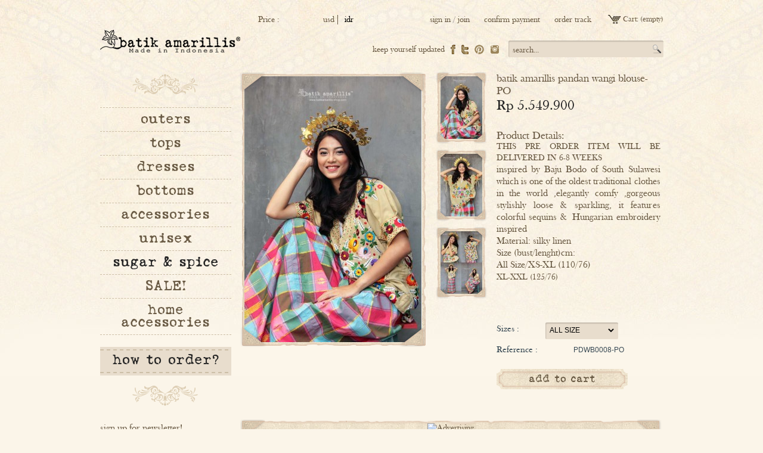

--- FILE ---
content_type: text/html; charset=utf-8
request_url: https://batikamarillis-shop.com/javanese-kebaya/10307-batik-amarillis-pandan-wangi-blouse-po.html
body_size: 6402
content:

<!DOCTYPE html PUBLIC "-//W3C//DTD XHTML 1.1//EN" "http://www.w3.org/TR/xhtml11/DTD/xhtml11.dtd">
<html xmlns="http://www.w3.org/1999/xhtml" xml:lang="en">
	<head>
		<title>batik amarillis pandan wangi blouse-PO - Batik Amarillis</title>
		<meta name="description" content="THIS PRE ORDER ITEM WILL BE DELIVERED IN 6-8 WEEKS
inspired by Baju Bodo of South Sulawesi which is one of the oldest traditional clothes in the world ,elegantly comfy ,gorgeous stylishly loose &amp;amp; sparkling, it features colorful sequins &amp;amp; Hungarian embroidery inspired
Material: silky linen
Size (bust/lenght)cm:
All Size/XS-XL (110/76)
XL-XXL (125/76)

﻿" />
		<meta http-equiv="Content-Type" content="application/xhtml+xml; charset=utf-8" />
		<meta name="generator" content="PrestaShop" />
		<meta name="robots" content="index,follow" />
		<link rel="icon" type="image/vnd.microsoft.icon" href="https://batikamarillis-shop.com/img/favicon.png?1737036666" />
		<link rel="shortcut icon" type="image/x-icon" href="https://batikamarillis-shop.com/img/favicon.png?1737036666" />
		<script type="text/javascript">
			var baseDir = 'https://batikamarillis-shop.com/';
			var static_token = '624180ffe4126fc54c2c05aef657f65e';
			var token = 'b20e1baf912e598e599daeed7b2fd071';
			var priceDisplayPrecision = 0;
			var priceDisplayMethod = 0;
			var roundMode = 2;
		</script>
		<link href="/themes/batikamarillis/css/global.css" rel="stylesheet" type="text/css" media="all" />
		<link href="/themes/batikamarillis/css/product.css" rel="stylesheet" type="text/css" media="all" />
		<link href="/css/jquery.fancybox-1.3.4.css" rel="stylesheet" type="text/css" media="screen" />
		<link href="/themes/batikamarillis/css/modules/blockuserinfo/blockuserinfo.css" rel="stylesheet" type="text/css" media="all" />
		<link href="/themes/batikamarillis/css/modules/blockpaymentlogo/blockpaymentlogo.css" rel="stylesheet" type="text/css" media="all" />
		<link href="/themes/batikamarillis/css/modules/blockpermanentlinks/blockpermanentlinks.css" rel="stylesheet" type="text/css" media="all" />
		<link href="/themes/batikamarillis/css/modules/blockcart/blockcart.css" rel="stylesheet" type="text/css" media="all" />
		<link href="/themes/batikamarillis/css/modules/blockbestsellers/blockbestsellers.css" rel="stylesheet" type="text/css" media="all" />
		<link href="/themes/batikamarillis/css/modules/blockcategories/blockcategories.css" rel="stylesheet" type="text/css" media="all" />
		<link href="/themes/batikamarillis/css/modules/blockspecials/blockspecials.css" rel="stylesheet" type="text/css" media="all" />
		<link href="/themes/batikamarillis/css/modules/blockcurrencies/blockcurrencies.css" rel="stylesheet" type="text/css" media="all" />
		<link href="/themes/batikamarillis/css/modules/blockstore/blockstore.css" rel="stylesheet" type="text/css" media="all" />
		<link href="/themes/batikamarillis/css/modules/blocknewsletter/blocknewsletter.css" rel="stylesheet" type="text/css" media="all" />
		<link href="/themes/batikamarillis/css/modules/blockcms/blockcms.css" rel="stylesheet" type="text/css" media="all" />
		<link href="/themes/batikamarillis/css/modules/blockadvertising/blockadvertising.css" rel="stylesheet" type="text/css" media="all" />
		<link href="/css/jquery.autocomplete.css" rel="stylesheet" type="text/css" media="all" />
		<link href="/themes/batikamarillis/css/product_list.css" rel="stylesheet" type="text/css" media="all" />
		<link href="/themes/batikamarillis/css/modules/blocksearch/blocksearch.css" rel="stylesheet" type="text/css" media="all" />
			<script type="text/javascript" src="/js/tools.js"></script>
		<script type="text/javascript" src="/js/jquery/jquery-1.4.4.min.js"></script>
		<script type="text/javascript" src="/js/jquery/jquery.easing.1.3.js"></script>
		<script type="text/javascript" src="/js/jquery/jquery.fancybox-1.3.4.js"></script>
		<script type="text/javascript" src="/js/jquery/jquery.idTabs.modified.js"></script>
		<script type="text/javascript" src="/js/jquery/jquery.scrollTo-1.4.2-min.js"></script>
		<script type="text/javascript" src="/js/jquery/jquery.serialScroll-1.2.2-min.js"></script>
		<script type="text/javascript" src="/themes/batikamarillis/js/tools.js"></script>
		<script type="text/javascript" src="/themes/batikamarillis/js/product.js"></script>
		<script type="text/javascript" src="/modules/blockcart/ajax-cart.js"></script>
		<script type="text/javascript" src="/themes/batikamarillis/js/tools/treeManagement.js"></script>
		<script type="text/javascript" src="/js/jquery/jquery.autocomplete.js"></script>
			<script type="text/javascript">
var _gaq = _gaq || [];
_gaq.push(['_setAccount', 'UA-47964869-1']);
_gaq.push(['_trackPageview', '']);

(function() {
	var ga = document.createElement('script'); ga.type = 'text/javascript'; ga.async = true;
	ga.src = ('https:' == document.location.protocol ? 'https://ssl' : 'http://www') + '.google-analytics.com/ga.js';
	var s = document.getElementsByTagName('script')[0]; s.parentNode.insertBefore(ga, s);
})(); 
</script>
	</head>
	
	<body id="product">
					<div id="page"  >

			<!-- Header -->
			<div id="header">
				<a id="header_logo" href="https://batikamarillis-shop.com/" title="Batik Amarillis">
					<img class="logo" src="https://batikamarillis-shop.com/img/logo.png?1737036666" alt="Batik Amarillis" width="235" height="38"  />
				</a>
				<div id="header_right">	
                         

<!-- Block currencies module -->
<div id="currencies_block_top">
	<form id="setCurrency" action="/javanese-kebaya/10307-batik-amarillis-pandan-wangi-blouse-po.html" method="post">
		<p>
				<input type="hidden" name="id_currency" id="id_currency" value=""/>
				<input type="hidden" name="SubmitCurrency" value="" />
			Price :
		</p>
		<ul>
							<li class="selected  first">
					<a href="javascript:setCurrency(4);" title="idr">idr</a>
				</li>
							<li class=" ">
					<a href="javascript:setCurrency(2);" title="usd">usd</a>
				</li>
					</ul>
		
	</form>
</div>
<!-- /Block currencies module -->

<!-- Block user information module HEADER -->
<div id="header_user">
	<p id="header_user_info">
		
					<a href="https://batikamarillis-shop.com/my-account">sign in</a>
            / <a href="https://batikamarillis-shop.com/authentication?register=true">join</a>
		        <a style="margin:0 20px;" href="https://batikamarillis-shop.com/modules/paidinform/payment-form.php">confirm payment</a>
        <a href="https://batikamarillis-shop.com/order-history">order track</a>
	</p>
	<ul id="header_nav">
				<li id="shopping_cart">
			<a href="https://batikamarillis-shop.com/order" title="Your Shopping Cart">Cart:</a>
			<span class="ajax_cart_quantity hidden">0</span>
			<span class="ajax_cart_product_txt hidden">product</span>
			<span class="ajax_cart_product_txt_s hidden">products</span>
			<span class="ajax_cart_no_product">(empty)</span>
		</li>
				<li id="your_account" class="hidden"><a href="https://batikamarillis-shop.com/my-account" title="Your Account">Your Account</a></li>
	</ul>
</div>
<!-- /Block user information module HEADER -->


<!-- Block search module TOP -->
<div id="search_block_top" style="margin-top:3px;">

	<form method="get" action="https://batikamarillis-shop.com/search" id="searchbox">
		<p>
			<label for="search_query_top"><!-- image on background --></label>
			<input type="hidden" name="orderby" value="position" />
			<input type="hidden" name="orderway" value="desc" />
			<input class="search_query" type="text" id="search_query_top" name="search_query" value="search..." onfocus="if(this.value=='search...')this.value=''" onblur="if(this.value=='')this.value='search...'" />
			<input type="submit" name="submit_search" value="" class="button_search" />
	</p>
	</form>
</div>

	<script type="text/javascript">
	// <![CDATA[
	
		$('document').ready( function() {
			$("#search_query_top")
				.autocomplete(
					'https://batikamarillis-shop.com/search', {
						minChars: 3,
						max: 10,
						width: 500,
						selectFirst: false,
						scroll: false,
						dataType: "json",
						formatItem: function(data, i, max, value, term) {
							return value;
						},
						parse: function(data) {
							var mytab = new Array();
							for (var i = 0; i < data.length; i++)
								mytab[mytab.length] = { data: data[i], value: data[i].cname + ' > ' + data[i].pname };
							return mytab;
						},
						extraParams: {
							ajaxSearch: 1,
							id_lang: 1
						}
					}
				)
				.result(function(event, data, formatted) {
					$('#search_query_top').val(data.pname);
					document.location.href = data.product_link;
				})
		});
	
	// ]]>
	</script>
<!-- /Block search module TOP --><ul id="header_links">
	<li id="header_link_contact">
		<a href="https://batikamarillis-shop.com/modules/paidinform/payment-form.php"> Paid informsss</a>
	</li>
</ul>                                                
						<div class="text_link">
                        	<a target="_blank" href="https://instagram.com/batikamarillis/" class="insta"><img src="https://batikamarillis-shop.com/themes/batikamarillis/img/icon-insta.png" style="margin:0 0 0 10px;"/></a>
                            <a target="_blank" href="http://www.pinterest.com/batikamarillis/" class="twit"><img src="https://batikamarillis-shop.com/themes/batikamarillis/img/icon-pint.png" style="margin:0 0 0 10px;"/></a>	
							<a target="_blank" href="https://twitter.com/#!/BatikAmarillis" class="twit"><img src="https://batikamarillis-shop.com/themes/batikamarillis/img/icon_twit.png" /></a>								
							<a target="_blank" href="http://www.facebook.com/pages/Batik-Amarillis/190502507644951" class="fb"><img src="https://batikamarillis-shop.com/themes/batikamarillis/img/icon_fb.png" /></a>							
							<span class="text_link_inn">keep yourself updated </span>
                        </div>
					
				</div>
			</div>

			<div id="columns">
				<!-- Left -->					
				<div id="left_column" class="column">
					

<!-- Block categories module -->
					<div class="logtop">
						<img src="https://batikamarillis-shop.com/themes/batikamarillis/img/logleft_top.png">
					</div>
<div id="categories_block_left" class="block">
	<h4><a href="https://batikamarillis-shop.com/1-home">Categories</a></h4>
	<div class="block_content">
		<ul class="tree dhtml">
		<script type="text/javascript">
		// <![CDATA[
			// we hide the tree only if JavaScript is activated
			$('div#categories_block_left ul.dhtml').hide();
		// ]]>
		</script>
									
<li >
	<a href="https://batikamarillis-shop.com/7-outer"  title="">outers</a>
	</li>
												
<li >
	<a href="https://batikamarillis-shop.com/11-tops"  title="">tops</a>
	</li>
												
<li >
	<a href="https://batikamarillis-shop.com/12-dresses"  title="">dresses</a>
	</li>
												
<li >
	<a href="https://batikamarillis-shop.com/8-bottoms"  title="">bottoms</a>
	</li>
												
<li >
	<a href="https://batikamarillis-shop.com/10-accessories"  title="">accessories</a>
	</li>
												
<li >
	<a href="https://batikamarillis-shop.com/15-bags-wallets-cuffs"  title="">unisex</a>
	</li>
												
<li >
	<a href="https://batikamarillis-shop.com/16-javanese-kebaya" class="selected" title="">sugar &amp; spice</a>
	</li>
												
<li >
	<a href="https://batikamarillis-shop.com/13-sale"  title="">SALE!</a>
	</li>
												
<li class="last">
	<a href="https://batikamarillis-shop.com/17-home-accessories"  title="">home accessories</a>
	</li>
							</ul>
	</div>
</div>
				<div class="how_order">
					<a href="https://batikamarillis-shop.com/content/6-how-to-order">how to order?</a>
				</div>
				<div class="logbot">
					<img src="https://batikamarillis-shop.com/themes/batikamarillis/img/logleft_bot.png" />
				</div>


<!-- /Block categories module -->


<!-- Block Newsletter module-->

<div id="newsletter_block_left" class="block">
	<h4>Newsletter</h4>
	<div class="block_content">
	
		<p class="newslat">sign up for newsletter!</p>
                		<form action="https://batikamarillis-shop.com/" method="post">	
                <span class="selnews_wrap">			
    				<select class="selnews" name="action">
    					<option value="0">Subscribe</option>
    					<option value="1">Unsubscribe</option>
    				</select>
                </span>				
			
			<div class="newsserch">	
				<input class="input" type="text" name="email" size="18" value="your e-mail" onfocus="javascript:if(this.value=='your e-mail')this.value='';" onblur="javascript:if(this.value=='')this.value='your e-mail';" />
				<input type="submit" value="" class="button_mini go" name="submitNewsletter" />
			</div>
				
				
			
		</form>
	</div>
</div>

<!-- /Block Newsletter module-->

	<!-- Block CMS module -->
			<div id="informations_block_left_1" class="block informations_block_left">
			<h4><a href="https://batikamarillis-shop.com/content/category/1-home">Home</a></h4>
			<ul class="block_content">
				
									<li><a  href="https://batikamarillis-shop.com/content/4-about-us" title="About us">About us</a></li>				                					<li>
					<a href="https://batikamarillis-shop.com/content/category/3-our-studio" title="Our studio">Our studio</a>
					</li>				                <li class="item"><a href="https://batikamarillis-shop.com/contact-us" title="Contact us">Contact us</a></li>

			</ul>
		</div>
		<!-- /Block CMS module -->

                    <span style="clear:both;font-size:14px;">need help? <br/>email: <a href="https://batikamarillis-shop.com/contact-us" title="contact us" >contact@batikamarillis-shop.com</a></span>
				</div>

				<!-- Center -->
				<div id="center_column">
	


<script type="text/javascript">
// <![CDATA[

// PrestaShop internal settings
var currencySign = 'Rp';
var currencyRate = '1';
var currencyFormat = '3';
var currencyBlank = '1';
var taxRate = 0;
var jqZoomEnabled = false;

//JS Hook
var oosHookJsCodeFunctions = new Array();

// Parameters
var id_product = '10307';
var productHasAttributes = true;
var quantitiesDisplayAllowed = false;
var quantityAvailable = 0;
var allowBuyWhenOutOfStock = false;
var availableNowValue = '';
var availableLaterValue = '';
var productPriceTaxExcluded = 5549900 - 0.000000;
var reduction_percent = 0;
var reduction_price = 0.000000;
var specific_price = 5549900.000000;
var specific_currency = false;
var group_reduction = '1';
var default_eco_tax = 0.000000;
var ecotaxTax_rate = 0;
var currentDate = '2026-01-17 21:45:13';
var maxQuantityToAllowDisplayOfLastQuantityMessage = 1;
var noTaxForThisProduct = true;
var displayPrice = 0;
var productReference = 'PDWB0008-PO';
var productAvailableForOrder = '1';
var productShowPrice = '1';
var productUnitPriceRatio = '0.000000';
var idDefaultImage = 24330;

// Customizable field
var img_ps_dir = 'https://batikamarillis-shop.com/img/';
var customizationFields = new Array();
		customizationFields[0] = new Array();
	customizationFields[0][0] = 'img0';
	customizationFields[0][1] = 0;

// Images
var img_prod_dir = 'https://batikamarillis-shop.com/img/p/';
var combinationImages = new Array();

			combinationImages[6718] = new Array();
					combinationImages[6718][0] = 24330;
					combinationImages[6718][1] = 24331;
					combinationImages[6718][2] = 24332;
			
combinationImages[0] = new Array();
			combinationImages[0][0] = 24330;
			combinationImages[0][1] = 24331;
			combinationImages[0][2] = 24332;
	
// Translations
var doesntExist = 'The product does not exist in this model. Please choose another.';
var doesntExistNoMore = 'This product is no longer in stock';
var doesntExistNoMoreBut = 'with those attributes but is available with others';
var uploading_in_progress = 'Uploading in progress, please wait...';
var fieldRequired = 'Please fill in all required fields';

	// Combinations
			addCombination(6718, new Array('88'), 1, 0, 0, 24330, '', 0.00, 1);
		// Colors
				//]]>
</script>



<!-- Breadcrumb -->
<!-- /Breadcrumb --><div id="primary_block" class="clearfix">
	<h1 class="hidden">batik amarillis pandan wangi blouse-PO</h1>

	
	
	<!-- right infos-->
	<div id="pb-right-column" >                 
               
                    <div class="leftboxly">
                        <!-- product img-->
                        <div class="detail_inn_top"></div>
                        <div class="detail_inn">
                            <div id="image-block">
                                                                <img src="https://batikamarillis-shop.com/10307-24330-large/batik-amarillis-pandan-wangi-blouse-po.jpg"
                                             title="batik amarillis pandan wangi blouse-PO" alt="batik amarillis pandan wangi blouse-PO"  id="bigpic" width="298" height="446" />
                                                        </div>
                        </div>
                        <div class="detail_inn_bot"></div>    
                    </div>
                       

	           <!-- thumbnails -->

    <div id="views_block" >
				<div id="thumbs_list">
			<ul  id="thumbs_list_frame" >
																			<li id="thumbnail_24330">
                                             <div class="thumb_wrap"> 
                                                <div class="thumb1_top"></div>
                                                <div class="thumb1">
                                                    <a href="https://batikamarillis-shop.com/10307-24330-thickbox/batik-amarillis-pandan-wangi-blouse-po.jpg" rel="other-views" class="thickbox shown" title="batik amarillis pandan wangi blouse-PO">
                                                            <img id="thumb_24330" src="https://batikamarillis-shop.com/10307-24330-medium/batik-amarillis-pandan-wangi-blouse-po.jpg" alt="batik amarillis pandan wangi blouse-PO" height="105" width="70" />
                                                    </a>
                                                </div>
                                                <div class="thumb1_bot"></div>    
                                             </div>
					</li>
															<li id="thumbnail_24331">
                                             <div class="thumb_wrap"> 
                                                <div class="thumb1_top"></div>
                                                <div class="thumb1">
                                                    <a href="https://batikamarillis-shop.com/10307-24331-thickbox/batik-amarillis-pandan-wangi-blouse-po.jpg" rel="other-views" class="thickbox " title="batik amarillis pandan wangi blouse-PO">
                                                            <img id="thumb_24331" src="https://batikamarillis-shop.com/10307-24331-medium/batik-amarillis-pandan-wangi-blouse-po.jpg" alt="batik amarillis pandan wangi blouse-PO" height="105" width="70" />
                                                    </a>
                                                </div>
                                                <div class="thumb1_bot"></div>    
                                             </div>
					</li>
															<li id="thumbnail_24332">
                                             <div class="thumb_wrap"> 
                                                <div class="thumb1_top"></div>
                                                <div class="thumb1">
                                                    <a href="https://batikamarillis-shop.com/10307-24332-thickbox/batik-amarillis-pandan-wangi-blouse-po.jpg" rel="other-views" class="thickbox " title="batik amarillis pandan wangi blouse-PO">
                                                            <img id="thumb_24332" src="https://batikamarillis-shop.com/10307-24332-medium/batik-amarillis-pandan-wangi-blouse-po.jpg" alt="batik amarillis pandan wangi blouse-PO" height="105" width="70" />
                                                    </a>
                                                </div>
                                                <div class="thumb1_bot"></div>    
                                             </div>
					</li>
												</ul>
		</div>
				</div>
				<!-- usefull links-->
		<ul id="usefull_link_block">
						<li><a href="javascript:print();">Print</a><br class="clear" /></li>
						<li><span id="view_full_size" class="span_link">View full size</span></li>
					</ul>
	</div>

	<!-- left infos-->
	<div id="pb-left-column" >
        <span style="font-size:18px;">
             batik amarillis pandan wangi blouse-PO
		      </span>
                        <!-- prices -->
			     				 <p class="price" style="padding:0px; margin:0px; color: #252525; font-size: 24px; font-weight:normal;">
    
																																
					<span class="our_price_display">
											<span id="our_price_display">Rp 5.549.900</span>
															<span class="hidden">tax incl.</span>
																	</span>
										<br />
				</p>    
            		<div id="short_description_block" style="margin-top:30px;">
			                                <span style="font-size:18px; line-height:10px;">Product Details:</span>
				<div id="short_description_content" class="rte align_justify"><p>THIS PRE ORDER ITEM WILL BE DELIVERED IN 6-8 WEEKS</p>
<p><span style="font-size: 12pt;">inspired by Baju Bodo of South Sulawesi which is one of the oldest traditional clothes in the world ,elegantly comfy ,gorgeous stylishly loose &amp; sparkling, it features colorful sequins &amp; Hungarian embroidery inspired</span></p>
<p><span style="font-size: 12pt;">Material: silky linen<br /></span></p>
<p><span style="font-size: 12pt;">Size (bust/lenght)cm:</span></p>
<p><span style="font-size: 12pt;">All Size/XS-XL (110/76)</span></p>
<p>XL-XXL (125/76)<span style="font-size: 12pt;"><br /></span></p>
<p style="margin: 0px; font-stretch: normal; font-size: 12px; line-height: normal; font-family: Helvetica;"><span style="font-size: 12pt;"><br /></span></p>
<p>﻿</p></div>
											</div>

		
				<!-- add to cart form-->
		<form id="buy_block"  action="https://batikamarillis-shop.com/cart" method="post">

			<!-- hidden datas -->
			<p class="hidden">
				<input type="hidden" name="token" value="624180ffe4126fc54c2c05aef657f65e" />
				<input type="hidden" name="id_product" value="10307" id="product_page_product_id" />
				<input type="hidden" name="add" value="1" />
				<input type="hidden" name="id_product_attribute" id="idCombination" value="" />
			</p>

			
									<p id="old_price"><span class="bold">
																					</span>
					</p>
																							                        

						<!-- attributes -->
			<div id="attributes">
									<p style="margin:15px 0 10px 0;">
				<label for="group_4" style="width:80px; padding:6px 0 0 0; ">Sizes :</label>
				                                    
                                    <span class="select_detail" >
                                        <select class="seldet" name="group_4" id="group_4" onchange="javascript:findCombination();$('#wrapResetImages').show('slow');;">
                                                                                                        <option value="88" selected="selected" title="ALL SIZE">ALL SIZE</option>
                                                                                        </select>
                                    </span>
                                
			</p>
									</div>
			
            
            <p id="product_reference" style="display: none;"><label for="product_reference">Reference : </label><span class="editable">PDWB0008-PO</span></p>
			<p id="add_to_cart" class="buttons_bottom_block"><input type="submit" name="Submit" value="Add to cart" class="exclusive exclusive_det" /></p>
                        
						<div class="clear"></div>
		</form>
		        <p class="clear"></p>
            <div class="clear" style="margin-top:25px;">
                <!-- AddThis Button BEGIN -->
                <div class="addthis_toolbox addthis_default_style ">
                <a class="addthis_button_facebook_like" fb:like:layout="button_count"></a>
                <a class="addthis_button_tweet"></a>
                <a class="addthis_counter addthis_pill_style"></a>
                </div>
                <script type="text/javascript" src="http://s7.addthis.com/js/250/addthis_widget.js#pubid=xa-500642257e96ce68"></script>
                <!-- AddThis Button END -->
            </div>
			</div>
</div>




<!-- description and features -->

<!-- Customizable products -->





		                

<!-- MODULE Block advertising -->
<div class="advertising_block clear align_center">
    <div class="leftmask"></div>
	<div class="box_ad">
	   <a href="http://batikamarillis-shop.com/5-freshly-baked" title="Advertising"><img src="https://batikamarillis-shop.com/modules/blockadvertising/advertising_custom.png" alt="Advertising" width="690"  height="140" /></a>
    </div>
	<div class="rightmask"></div>
</div>
<!-- /MODULE Block advertising -->

				</div>

<!-- Right -->
				<!--<div id="right_column" class="column hidden">
				</div>-->
                
			</div>
            
<!-- Footer -->
			<div id="footer">&copy; Batik Amarillis 2013. All Rights reserved.</div>
		</div>
	    	</body>
</html>


--- FILE ---
content_type: text/css
request_url: https://batikamarillis-shop.com/themes/batikamarillis/css/global.css
body_size: 12374
content:
/*
	PrestaShop CSS
	18 used colors: 
	10 grays: #6A5B45 #595a5e #5d717e #76839b #888 #bdc2c9 #d0d1d5 #d0d3d8 #e5e6e7 #f1f2f4
	4 fushias: #f6dce8 #dd2a81 #971d58 #5d0630
	2 yellows: #f8e1a0 #f9e400
	1 green: #488c40
	1 red: #da0f00
*/


@font-face {
    font-family: 'BaskervilleOldFaceRegular';
    src: url('../fonts/baskvill/baskvill-webfont.eot');
    src: url('../fonts/baskvill/baskvill-webfont.eot?#iefix') format('embedded-opentype'),
         url('../fonts/baskvill/baskvill-webfont.woff') format('woff'),
         url('../fonts/baskvill/baskvill-webfont.ttf') format('truetype');
    font-weight: normal;
    font-style: normal;

}

@font-face {
    font-family: 'LoveLetterTWRegular';
    src: url('../fonts/lovelt/lovelt__-webfont-webfont.eot');
    src: url('../fonts/lovelt/lovelt__-webfont-webfont.eot?#iefix') format('embedded-opentype'),
         url('../fonts/lovelt/lovelt__-webfont-webfont.woff') format('woff'),
         url('../fonts/lovelt/lovelt__-webfont-webfont.ttf') format('truetype');
    font-weight: normal;
    font-style: normal;

}


* {
	padding: 0;
	margin: 0
}
body {
	/*background-color: black;*/
	background:#FBF5E9 url(../img/bg_index.jpg) repeat-x ;
	min-height:630px;
	font-size: 14px;	
	text-align: center;
	font-family:'BaskervilleOldFaceRegular',Sans-Serif; 	
	color:#6a5b45;		
}


/* Useful */
.align_center { text-align: center }
.align_right { text-align: right }
.middle { vertical-align: middle }
.align_justify { text-align: justify }
.uppercase { text-transform: uppercase }
.hidden, .collapsed, .block_hidden_only_for_screen { display: none }
.wrap { white-space: normal }
.bold { font-weight: bold }
.strike { text-decoration: line-through }
.italic { font-style: italic }
.top { vertical-align: top }
.span_link { cursor: pointer }
.span_link:hover { text-decoration: underline }
.clear { clear: both }
br.clear {
	clear: both;
	line-height: 0;
	font-size: 0;
	height: 0
}
noscript ul { list-style-type: none; background: black; color: white; padding: 10px; border: 1px solid gray }
/* new clearfix */
.clearfix:after { 
	clear: both; 
	display: block; 
	height: 0; 
	font-size: 0; 
	visibility: hidden; 
	content: "."; 
}
* html .clearfix { zoom: 1 }
*:first-child+html .clearfix { zoom: 1 }

/* Footer links */
.footer_links {
	list-style-type: none;
	clear: both;
	height: 2em;
	margin-top: 2em
}
.footer_links li {
	float: left;
	margin-right: 2em;
	height: 2em
}
.footer_links a { text-decoration: none }
.footer_links a:hover { color: black }
.footer_links img.icon { vertical-align: -2px }

/* transfert effect*/
.transferProduct { border: 2px solid #888 }

/* simple list inline */
.inline_list { list-style-type: none; margin-top: 1em }
.inline_list li { float: left; text-align: center }
.inline_list img { display: block }
ul.half {
	width: 45%;
	margin-right: 1em;
	float: left
}

/* Category tree (i.e. in sitemap) */
div.tree_top {
	background: url('../img/sitemap-top.gif') no-repeat -1px -3px;
	padding-left: 24px;
	padding-bottom: 5px;
	padding-top: 3px
}
ul.tree, ul.tree ul { list-style-type: none }
ul.tree li {
	padding-left: 1.2em;
	border-left: 1px gray dotted;
	background: url(../img/sitemap-horizontal.png) no-repeat left 10px;
	margin-left: 1em
}
ul.tree a { padding-left: 0.2em }
ul.tree a.selected { font-weight: bold }
ul.tree li.last {
	background: url(../img/sitemap-last.gif) no-repeat -12px -2px;
	border: none
}
span.grower { cursor: pointer }

/* Tabs */
.idTabs {
	list-style-type: none;
	border-bottom: solid 1px #76839b;
	height: 21px;
	margin-top: 1em;
        display:none;
}
ul.idTabs li {
	float: left;
	margin-right: 1px
}
.idTabs a {
	background-image: url('../img/tab_bg.jpg');
	display: block;
	width: 173px;
	height: 18px;
	text-align: center;
	text-decoration: none;
	text-transform: uppercase;
	font-weight: bold;
	padding-top: 3px;
	color: #6A5B45
}
.idTabs .selected {
	background-image: url('../img/tab_bg_selected.jpg');
	color: white
}
#idTab1 {
    	background:#FBF5E9;
        padding:20px;
}
/* IdTabs Short*/
.idTabsShort a {
	background-image: url('../img/tab_bg_short.jpg');
	width: 138px
}
.idTabsShort .selected {
	background-image: url('../img/tab_bg_selected_short.jpg');
	color: white
}
div.sheets {
	clear: both;
	padding: 1em;
        display:none;
}
#more_info_sheets li {
	background-position: 6px 4px;
	margin-bottom: 0.4em 
}

/* global style */
a {
	color: #6A5B45;
	text-decoration: none;
	outline: none
}
a:hover { text-decoration: none }
.input:focus { outline: 0 }
a img {
	outline: none;
	border: none;
	text-decoration: none
}
h1 {
	font-size: 30px;
	text-align: center;
	margin: 0.5em 0 1em 0;
	text-transform: lowercase;
	font-weight: normal;
}
h1 span {
	font-size: 0.9em;
	text-transform: none;
	font-weight: normal;
	font-style: italic;
	color: #6A5B45;
	margin-left: 1em
}
h2 {
	font-size: 1.1em;
	line-height: 1.6em;
	padding-left: 0.5em;
	margin: 0.5em 0;
	text-transform: lowercase;
	font-weight: normal;
	height: 21px
}
h2 span {
	font-size: 0.9em;
	text-transform: none;
	font-weight: normal;
	font-style: italic;
	color: #6A5B45;
	margin-left: 1em
}
h2.account_detail {
    background:url(../img/bg_pagination.png) center no-repeat;
    font-size: 18px;
    line-height: 18px;
    padding: 8px;
    text-align: center;
    }
h3 { font-size: 1.1em; margin: 1em 0; font-weight:normal }
h4 { font-size: 1em; font-weight:normal  }

/* global layout */
#page {
	width: 945px;
	margin: 0 auto;
	text-align: left;	
	position:relative;	
}
#header {	
	width: 945px;
	float:left;
	position:relative;
	margin-bottom:10px;
}

#columns {
	float:left;
	position:relative;
}


#header_logo {
	float: left;
	width: 235px;
	height:38px;
	display:block;	
	margin-top:50px !important;
}
img.logo {
	float: left;	
	font-size: 2em;
	font-weight: bold;
	
}
#header_right {
	float: right;
	margin-bottom: 15px;
	width: 680px;
	text-align: right;
	margin-top:25px;
	
}
#left_column, #center_column, #right_column { float: left }
#left_column {
	clear: left;
	width: 220px;
	margin-right: 15px;
	overflow: hidden
}
#center_column {
	width: 707px;
	float:right;
	margin: 0 0 30px 0;
	overflow: hidden
}
#old_center_column { display: none }

.ac_results_instant {
	display: none;
	visibility: hidden
}
#instant_search_results a.close {
	background: url("../img/nav-logout.gif") no-repeat scroll right 2px transparent;
	float: right;
	margin-right: 7px;
	padding-right: 21px;
	text-transform: none
}
#right_column {
	width: 191px;
	margin-left: 21px;
	overflow: hidden
}

/* global RTE fields */
.rte,
 .mceContentBody {
	text-align: left;
	background: white;
}
body.mceContentBody {
	margin: 9px 6px;
	width: 556px
}
.rte html,.rte div,.rte span,.rte applet,.rte object,.rte iframe,.rte h1,.rte h2,.rte h3,.rte h4,.rte h5,.rte h6,.rte p,.rte blockquote,.rte pre,.rte a,.rte abbr,.rte acronym,.rte address,.rte big,.rte cite,.rte code,.rte del, .rte dfn, .rte em,.rte font,.rte img,.rte ins,.rte kbd,.rte q,.rte s,.rte samp,.rte small,.rte strike,.rte strong,.rte sub,.rte sup,.rte tt,.rte var,.rte dl,.rte dt,.rte dd,.rte ol,.rte ul,.rte li,.rte fieldset,.rte form,.rte label,.rte legend,.rte table,.rte caption,.rte tbody,.rte tfoot,.rte thead,.rte tr, .rte th,.rte td,
.mceContentBody html, .mceContentBody div, .mceContentBody span, .mceContentBody applet, .mceContentBody object, .mceContentBody iframe, .mceContentBody h1, .mceContentBody h2, .mceContentBody h3, .mceContentBody h4, .mceContentBody h5, .mceContentBody h6, .mceContentBody p, .mceContentBody blockquote, .mceContentBody pre, .mceContentBody a, .mceContentBody abbr, .mceContentBody acronym, .mceContentBody address, .mceContentBody big, .mceContentBody cite, .mceContentBody code, .mceContentBody del, .mceContentBody dfn, .mceContentBody em, .mceContentBody font, .mceContentBody img, .mceContentBody ins, .mceContentBody kbd, .mceContentBody q, .mceContentBody s, .mceContentBody samp, .mceContentBody small, .mceContentBody strike, .mceContentBody strong, .mceContentBody sub, .mceContentBody sup, .mceContentBody tt, .mceContentBody var, .mceContentBody dl, .mceContentBody dt, .mceContentBody dd, .mceContentBody ol, .mceContentBody ul, .mceContentBody li, .mceContentBody fieldset, .mceContentBody form, .mceContentBody label, .mceContentBody legend, .mceContentBody table, .mceContentBody caption, .mceContentBody tbody, .mceContentBody tfoot, .mceContentBody thead, .mceContentBody tr, .mceContentBody th, .mceContentBody td {
	margin: 0;
	padding: 0;
	border: 0;
	outline: 0;
	font-weight: inherit;
	font-style: inherit;
	font-size: 100%;
	font-family: inherit;
	vertical-align: baseline
}
.rte h1,.rte h2,.rte h3,.rte h4,.rte h5,.rte h6,
 .mceContentBody h1, .mceContentBody h2, .mceContentBody h3, .mceContentBody h4, .mceContentBody h5, .mceContentBody h6 {
	margin: 0;
	color: #6A5B45
}
.rte h1,
 .mceContentBody h1 {
	font-size: 25px;
	font-weight: bold;
	background:inherit;
}
.rte h2,
 .mceContentBody h2 {
	font-size: 36px;
	background: none;
	text-transform: none;
	height: auto;
        color: #6A5B45;
        line-height:30px;
}
.rte h3, .mceContentBody h3 { font-size: 16px }
.rte h4, .mceContentBody h4 { font-size: 14px }
.rte h5,.mceContentBody h5 { font-size: 12px }
.rte h6, div.rte h6 { font-size: 8px }
.rte ol, .mceContentBody ul, div.rte ol, .mceContentBody ul { padding-left: 2em }
.rte ul, .mceContentBody ul {
	list-style-type: disc;
	margin-left: 15px
}
.rte ul li, .mceContentBody ul li {
	line-height: 31px;
}

.rte strong, .mceContentBody strong { font-weight: bold }
.rte em, .mceContentBody em { font-style: italic }

/* tables still need 'cellspacing="0"' in the markup */
.rte table,.mceContentBody table {
	border-collapse: separate;
	border-spacing: 1px;
	width: auto
}
.rte caption, .rte th, .rte td, .rte table,
 .mceContentBody caption, .mceContentBody th, .mceContentBody td, .mceContentBody table {
	text-align: left;
	font-weight: normal;
	background: none;
	height: inherit;
	border: 1px #e5e6e7 solid;
	text-align: center
}
.rte th, .mceContentBody th {
	padding-left: 1em;
	padding-right: 1em;
	background: #e5e6e7
}
#center_column .rte p, 
 .mceContentBody p { padding-left: 0; margin:2px 0px 2px 0; font-size:14px; line-height:28px; color:#6A5B45; text-align: justify;}

.rte ol, .mceContentBody ol {
	list-style-type: decimal;
	margin-left: 10px
} 

/* /global RTE fields */

/* global table style */
div.table_block {
	padding-bottom: 6px;
	margin: 0 auto 2em;
}
.std {font-size: 14px;}
table.std {
	border-spacing: 0;
	border-collapse: collapse;
	width: 100%
}
#cart_summary thead {
    background: url(../img/bg_pagination.png) 0 0 no-repeat;
}
/*class table.std */
.std td,.std th { padding: 0.4em 0.5em }
.std th { white-space: nowrap }
.std tr.item td,.std .item th { }
.std tr.alternate_item td,
.std tr.alternate_item th { }
.std tbody td,.std tfoot td { border-bottom: 1px solid #e8ddcd }
.std thead th {
	background-color: transparent;
	background-repeat: no-repeat;
	height: 24px;
    font-size: 18px;;
	font-weight:normal;
	white-space: nowrap
}
.std th.first_item { background-position: top left }
.std th.last_item { background-position: top right }
.std th.item { background-position: -5px 0 }
.std tfoot td {
	text-align: right;
	white-space: nowrap
}

/* /global table style */

/* global form style */
form.std { clear: both }
form.std h3 {
	color: #555;
	font-size: 1.4em;
	font-weight: normal;
	padding: 0.5em;
	margin: 0 0 0.5em 0
}
form.std fieldset {
    border:none;
	margin-bottom: 1em;
	padding-bottom: 1em
}
form.std legend {
	padding: 0.3em 0.6em;
	margin: 1em 0 1em 0.5em;
	font-size: 1.6em;
	font-weight: 100;
	border-color: #d0d1d5;
	border-style: solid;
	border-width: 1px
}
form.std h4, form.std p {
	padding: 0.3em 1em;
	clear: both
}
#account-creation_form p {
    width:40%;
    float:left;
    clear:none;
    padding-left:50px !important;
    padding-right:0px !important;
}
form.std label, form.std p span {
	float: left;
    padding-left:5px;
	width: 30%;
    text-transform: lowercase;
}
form.std p span select{
    text-transform:none
}
form.std p span.like_input {
	width: auto;
	margin-left: 0.7em
}
input, textarea, select, span.editable {
	margin-left: 0em;
	font-size: 12px;
	font-family: Verdana, Arial, Helvetica, Sans-Serif;
	outline: none
}

input, textarea, select { border: 1px solid #bdc2c9 }
#address p.text,#address p.textarea, #identity p.text, #payment-form p.text,#payment-form p.textarea,
{
	height: 3.4em;
	margin-left: 4em;
	padding-left: 0;
	padding-right: 0
}
p.textarea label, #address p.text label, #identity p.text label, #payment-form p.text label { width: 100px; line-height: 30px; }
input.text, select {
    width: 260px;  padding:10px; background: url('../img/input.png') no-repeat; border:none;
}
textarea.text {
    width: 240px; height: 100px; padding:8px; background: url('../img/bg_textarea.png') no-repeat; border:none;
}
.checkbox input, .radio input { border: none }
form.std .checkbox label, form.std .radio label, form.std span.form_info {
	margin: 0;
	float: none;
	text-align: left
}
.required sup, p.text sup { color: #da0f00; display:none; }
form.std p.checkbox { padding-left: 30% }
form.std p.submit {
	padding-left: 31%!important;
	margin-bottom: 1.5em
}
#center_column form.std p.submit2 {
	padding-left: 170px;
	margin-bottom: 1.5em
}
select {
    /*-webkit-appearance:none;
    -o-appearance:none !important;*/
    background: url('../img/select.png') no-repeat;
    border-radius:3px;
}
select#months {
    padding-left: 10px;
    padding-right: 5px;
    width: 130px; 
    background: url('../img/select_month.png') no-repeat;
}
select#years {
    padding-left: 10px;
    padding-right: 5px; 
    width: 70px;
    background: url('../img/select_year.png') no-repeat;
}
select#days {
    padding-left: 10px;
    padding-right: 5px; 
    width: 50px;
    background: url('../img/select_day.png') no-repeat;
}



/* Edit CSS by Andri
----------------------------------------------------------------------------------------------------*/
.select_general {
    width               :256px !important;  
    height              :32px !important;  
    float               :left !important; 
    background          :url('../img/select.png') no-repeat;    
    margin              :0px 5px 0 0px;         
}
.select_general .gen {
    width               :242px !important;   
    background          :#e8ddcd;
    padding             :0px;
    margin              :10px 0 0 5px;
    float               :left;    
}
.select_days {
    width               :50px !important;
    height              :28px !important;
    float               :left !important;
    background          :url('../img/select_day2.png') no-repeat;
    margin              :5px 2px 0 5px;   
    padding-left        :0px !important;
}
.select_days .selday {
    width               :45px !important;
    background          :#E8DDCD !important;  
    float               :left !important;
    margin              :5px 0 0 1px !important;
    padding             :0px !important;
}
.select_months {
    width               :122px !important;
    height              :28px !important;
    float               :left !important;
    background          :url('../img/select_month2.png') no-repeat;
    margin              :5px 2px 0 2px;   
    padding-left        :0px !important;
}
.select_months .selmon {
    width               :115px !important;
    background          :#E8DDCD !important;  
    float               :left !important;
    margin              :5px 0 0 3px !important;
    padding             :0px !important;
}
.select_years {
    width               :71px !important;
    height              :28px !important;
    float               :left !important;
    background          :url('../img/select_month2.png') no-repeat;
    margin              :5px 0px 0 2px;   
    padding-left        :0px !important;
}
.select_years .selyear {
    width               :67px !important;
    background          :#E8DDCD !important;  
    float               :left !important;
    margin              :5px 0 0 1px !important;
    padding             :0px !important;
}
.select_detail {
    width               :122px !important;
    height              :28px !important;
    float               :left !important;
    background          :url('../img/select_month2.png') no-repeat;
    margin              :5px 2px 0 2px;   
    padding-left        :0px !important;
}
.select_detail .seldet {
    width               :115px !important;
    background          :#E8DDCD !important;  
    float               :left !important;
    margin              :5px 0 0 3px !important;
    padding             :0px !important;
}





/* START OF BUTTONS SECTION
 * -tags: input, a, span
 * -sizes: mini, small, normal, large
 * -types: button, exlusive
 * -status: normal, hover, disabled
 * -rule: the span.button is a a.button disabled
*/

/* global button */
input.button_mini, input.button_small, input.button, input.button_large,
input.button_mini_disabled, input.button_small_disabled, input.button_disabled, input.button_large_disabled,
input.exclusive_mini, input.exclusive_small, input.exclusive, input.exclusive_large,
input.exclusive_mini_disabled, input.exclusive_small_disabled, input.exclusive_disabled, input.exclusive_large_disabled,
a.button_mini, a.button_small, a.button, a.button_large,
a.exclusive_mini, a.exclusive_small, a.exclusive, a.exclusive_large,
span.button_mini, span.button_small, span.button, span.button_large,
span.exclusive_mini, span.exclusive_small, span.exclusive, span.exclusive_large, span.exclusive_large_disabled {
	background-repeat: no-repeat;
	background-position: top left;
	border: none;
	color: #6A5B45!important;
	font-size: 18px!important;
	text-align: center;
	text-decoration: none!important;
	cursor: pointer;
	display: block;
	line-height: 34px;
    text-transform:lowercase;
	height: 34px;
    font-family:'LoveLetterTWRegular',Sans-Serif
}

/* input button */
input.button_mini, input.button_small, input.button, input.button_large,
input.button_mini_disabled, input.button_small_disabled, input.button_disabled, input.button_large_disabled,
input.exclusive_mini, input.exclusive_small, input.exclusive, input.exclusive_large,
input.exclusive_mini_disabled, input.exclusive_small_disabled, input.exclusive_disabled, input.exclusive_large_disabled {
	padding-bottom: 2px
}

/* disabled button */
input.button_mini_disabled, input.button_small_disabled, input.button_disabled, input.button_large_disabled,
input.exclusive_mini_disabled, input.exclusive_small_disabled, input.exclusive_disabled, input.exclusive_large_disabled,
span.button_mini, span.button_small, span.button, span.button_large,
span.exclusive_mini, span.exclusive_small, span.exclusive, span.exclusive_large, span.exclusive_large_disabled {
	background-position: left -36px;
	cursor: default;
	color: #888!important
}

/* exclusive button */
input.exclusive_mini, input.exclusive_small, input.exclusive, input.exclusive_large,
input.exclusive_mini_disabled, input.exclusive_small_disabled, input.exclusive_disabled, input.exclusive_large_disabled,
a.exclusive_mini, a.exclusive_small, a.exclusive, a.exclusive_large,
span.exclusive_mini, span.exclusive_small, span.exclusive, span.exclusive_large, span.exclusive_large_disabled {
	color: white!important
}

/* exclusive disabled button */
input.exclusive_mini_disabled, input.exclusive_small_disabled, input.exclusive_disabled, input.exclusive_large_disabled, span.exclusive_mini, span.exclusive_small, span.exclusive, span.exclusive_large {
	color: #488c40!important
}

/* hover button */
input.button_mini:hover, input.button_small:hover, input.button:hover, input.button_large:hover,
input.exclusive_mini:hover, input.exclusive_small:hover, input.exclusive:hover, input.exclusive_large:hover,
a.button_mini:hover, a.button_small:hover, a.button:hover, a.button_large:hover,
a.exclusive_mini:hover, a.exclusive_small:hover, a.exclusive:hover, a.exclusive_large:hover {
	
}

/* exclusive hover button */
input.exclusive_mini:hover, input.exclusive_small:hover, input.exclusive:hover, input.exclusive_large:hover, a.exclusive_mini:hover, a.exclusive_small:hover, a.exclusive:hover, a.exclusive_large:hover {
	color: white!important
}

/* classic buttons */
input.button_mini, input.button_mini_disabled, input.exclusive_mini, input.exclusive_mini_disabled, a.button_mini, a.exclusive_mini, span.button_mini, span.exclusive_mini {
	width: 30px;
	background-image: url('../img/button-mini.png')
}
input.button_small, input.button_small_disabled, input.exclusive_small, input.exclusive_small_disabled, a.button_small, a.exclusive_small, span.button_small, span.exclusive_small {
	width: 60px;
	background-image: url('../img/button-small.png')
}
input.button, input.button_disabled, input.exclusive, input.exclusive_disabled, a.button, a.exclusive, span.button, span.exclusive {
	width: 152px;	
	background:url('../img/but_howto_act.png') no-repeat;		
	
}

input.button_search {
	width: 15px;
	height:16px;
	background:url('../img/button_search.png') no-repeat;
	text-indent:-999999px;
	margin:0 0 0 5px;
	border:none;
	cursor:pointer;
}

input.button_large, input.button_large_disabled, input.exclusive_large, input.exclusive_large_disabled, a.button_large, a.exclusive_large, span.button_large, span.exclusive_large, span.exclusive_large_disabled {
	width: 220px;
    background:url('../img/bg_menubot-active.png') no-repeat;	
}

/* exclusive button */
input.exclusive, input.exclusive_disabled, a.exclusive, span.exclusive { 
    background: url('../img/cartly-X.png'); 
    height: 15px;    
    width: 15px;    
    float:left;
    bottom:0px;
    right:0px;
}

input.exclusive_det {
    background: url('../img/addtocart.png'); 
    height: 34px;    
    width: 220px;
    position:relative;
    float:left;
    text-indent: 0px;
    padding:0px; 
    color:#6a5b45 !important; 
    font-size:18px !important; 
    font-family:'LoveLetterTWRegular', Sans-Serif;
}

input.exclusive_det:hover {
    background: url('../img/addtocart.png') no-repeat !important; 
    height: 34px;    
    width: 220px;
    color:none !important;
    color:#6a5b45 !important; 
}

input.exclusive_mini, input.exclusive_mini_disabled, a.exclusive_mini, span.exclusive_mini { background-image: url('../img/button-mini_exclusive.gif') }
input.exclusive_small, input.exclusive_small_disabled, a.exclusive_small, span.exclusive_small { background-image: url('../img/button-small_exclusive.gif') }
input.exclusive_large, input.exclusive_large_disabled, a.exclusive_large, span.exclusive_large, span.exclusive_large_disabled { background-image: url('../img/button-large_exclusive.gif') }

/* id_state field in managed via JS and is firstly hidden 
form p.id_state,form p.city { display: none }*/

/* generic style */
ul.bullet li, .block ul.bullet li, li.bullet {
	padding-left: 2em;
	background: transparent url('../img/bullet.gif') no-repeat 6px 6px;
	list-style-type: none
}

.price-discount { text-decoration: line-through }
.price-pretax { color: gray }
.price-ecotax { color: #488c40 }
img.icon { margin-right: 0.5em; vertical-align: middle }
.weight-price {
	font-size: 0.75em;
	text-align: right;
	color: gray
}

.volume-price {
	font-size: 0.75em;
	text-align: right;
	color: gray
}

.unity-price {
	font-size: 0.75em;
	text-align: right;
	color: gray
}

.price, .price-shipping, .price-wrapping {
	font-size: 1.1em;
	white-space: nowrap
}

/* errors */
.error {
	color: #da0f00;
	margin: 0.3em auto 1.5em auto;
	padding: 0.3em 0.8em 1em;
    border: 1px dashed #da0f00;
}
.error p { font-weight: bold }
.error li {
	list-style-position: inside;
	list-style-type: decimal-leading-zero;
	padding-left: 1em
}

/* warning */
.warning {
	color: black;
	font-size: 1.2em;
	background-color: #F8E1A0;
	border: 1px dashed #F9E400;
	font-weight: bold;
	margin: 0.2em 2em;
	padding: 0.6em 1em
}
.warning_inline {
	/*color: #da0f00;*/
	font-weight: bold;
        border:1px dashed red;
        text-align:left;
        margin:0 0 7px 0;
}

/* success */
.success {
	color: green;
    text-align: center;
	margin: 0.2em 1em;
	padding: 0.3em 0.8em 1em
}
.success_inline {
	/*color: green;*/
	font-weight: bold;
        border:1px dashed green;
        text-align:left;
        margin:0 0 7px 0;
}

/* breadcrumb.tpl */
.breadcrumb {
	font-size: 1em;
	color: #888;
        display:none;
}
.breadcrumb .navigation-pipe { padding: 0 0.6em }
.breadcrumb a {
	text-decoration: none;
	color: #5d717e
}
.breadcrumb a:hover { text-decoration: underline }

/* pagination.tpl */

div.pagination { 
    background: url("../img/bg_pagination.png") no-repeat scroll 0 0 transparent;
    float: left;
    height: 36px;
    margin: 10px 0 20px 0;
    width: 707px; }
ul.pagination {
	list-style: none;
    color: #6A5B45;
    float: right;
    font-size: 14px;
    margin: 10px 20px 0 0;
    width: auto;
}
ul.pagination li {
	display: inline;
	float: left;
    padding: 0 5px;
	margin-right: 0.3em
}
.pagination .leftpag {
    color: #6A5B45;
    float: left;
    font-size: 14px;
    margin: 10px 0 0 20px;
    width: 100px;
}
ul.pagination li.current {
    color:#2a2217;
}
/*ul.pagination li, ul.pagination a, ul.pagination span {
	font-weight: bold;
	color: #6A5B45
}
ul.pagination a, ul.pagination span {
	border: 1px solid #888;
	padding: 0em 0.4em;
	display: block;
	line-height: 17px;
	background: #bdc2c9 url('../img/pagination_bg.gif') repeat-x top right
}
ul.pagination a { text-decoration: none }
ul.pagination .current span {
	background-color: #595a5e;
	background-image: url('../img/pagination-bg-current.gif');
	color: white;
	border: 1px solid #595a5e
}
ul.pagination li.truncate {
	padding: 0.3em;
	background: none
}
#pagination_previous a, #pagination_previous span, #pagination_next a, #pagination_next span {
	background-image: url('../img/pagination-prevnext-bg.gif');
	border: none;
	line-height: 19px;
	border-color: #d0d1d5;
	border-style: solid;
	border-width: 0 1px
}
#pagination_previous {
	background: transparent url('../img/pagination-prev-border.gif') no-repeat top left;
	padding-left: 6px
}
#pagination_previous a, #pagination_previous span { border-left: none }
#pagination_next {
	background: transparent url('../img/pagination-next-border.gif') no-repeat top right;
	padding-right: 6px
}
#pagination_next a, #pagination_next span { border-right: none }
li.disabled span {
	color: #888;
	background-color: #f1f2f4
}*/

#pagination_previous,#pagination_next {
    
display:none;
}
form.pagination { text-align: right }
form.pagination label {
	line-height: 1.4em;
	vertical-align: bottom;
	float: right;
	margin-left: 0.3em
}
form.pagination select { float: right }
form.pagination select option {
	font-size: 0.9em;
	padding-right: 1em
}
form.pagination input { float: right }

/* steps (like order step) */
ul.step {
	background: transparent url('../img/step_start.gif') no-repeat bottom left;
	list-style: none;
	margin: 0.8em auto 2em;
	padding-left: 40px;
	height: 25px;
	width: 465px
}
ul.step li {
	height: 25px;
	float: left;
	width: 100px;
	text-align: center;
	background: transparent url('../img/step_standard.gif') no-repeat bottom left
}
ul.step li.step_current {
	background: transparent url('../img/step_current.gif') no-repeat bottom left;
	font-weight: bold
}
ul.step li.step_todo { font-style: italic }
ul.step li#step_end { width: 40px }
ul.step li#step_end { background: transparent url('../img/step_end.gif') no-repeat bottom left }
ul.step li#step_end.step_current { background: transparent url('../img/step_end_current.gif') no-repeat bottom left }
ul#order_step { background-color: white; display: none; }

/* product-sort.tpl */
#productsSortForm p {
	height: 1em;
	margin: 0.5em 0 0 0;
        display: none;
}
#productsSortForm label, #productsSortForm select { float: right }
#productsSortForm select { font-size: 1em }

/* Header */
#header_right ul { list-style: none }
#header_right form {
	border: none;
	margin-bottom: 0!important;
	display: inline
}
#header_right label {
	margin: 0;
	float: none
}

/* Footer */
#footer {
	clear: both;
    float: right;
    margin: 10px 0;
    text-transform: lowercase;
}

/* Default block style */
div.block {
	margin-bottom: 1em;
	width: 191px
}
#left_column div.block,
 #right_column div.block {
	padding-bottom: 0px;
	background: none;
	width:220px;
}
div.block h4 {
	text-transform: uppercase;
	font-family: Arial, Helvetica, Sans-Serif;
	font-weight: bold;
	font-size: 1.2em;
	padding-left: 0.5em;
	border-bottom: 1px solid #595A5E;
	padding-top: 2px;
	line-height: 1.3em;
	color: #6A5B45;
	height: 19px;
	background: transparent url('../img/block_header.png') no-repeat top left;
	display:none;
}
div.block h4 a { color: #6A5B45 }
div.block ul { list-style: none;  }
div.block ul.tree li { padding-left: 1.2em }
div.block a:hover { text-decoration: underline }
#left_column div.block .block_content a.button_large,
 #right_column div.block .block_content a.button_large { margin: 0 0 0 -3px }
div.block .block_content {
	border-left: 1px #d0d3d8;
	border-right: 1px #d0d3d8;
	padding: 0;
	background: none;
	min-height: 16px
}
div.block li {
	padding: 0.2em 0 0.2em 0em;
	list-style-position: outside
}
div.block a {
	color: #595a5e;
	text-decoration: none
}

/* block exclusive */
#left_column div.exclusive, #right_column div.exclusive {
	background: transparent url('../img/block_exclusive_footer.jpg') no-repeat bottom left
}
div.exclusive h4 {
	background: transparent url('../img/block_header_exclusive.png') no-repeat top left;
	color: white
}
div.exclusive h4 a { color: white }
div.exclusive li { margin-top: 0 }
div.exclusive, div.exclusive a { color: white }
div.exclusive .block_content {
	background: #bdc2c9 url('../img/block_exclusive_bg.jpg') repeat-x bottom left;
	border-left: 1px solid #595a5e;
	border-right: 1px solid #595a5e
}

/* block in the center column */
#center_column p { margin: 0.5em 0; padding-left: 0.7em }
#center_column div.block { width: 707px; margin: auto }
#center_column div.block h4 {
	background: transparent url('../img/block_header_large.png') no-repeat top left;
	height: 17px;
	color: white
}

/* Styles for products blocks */

/* block products (new, features, viewed, etc...) on left and right column */
.products_block li { margin-top: 0.2em }
.products_block li.item img { margin-right: 5px }
.products_block li.last_item { border: none }
.products_block li img {
	float: left;
	margin-right: 0.2em
}
.products_block p img {
	float: none;
	margin: 0 0 0 0.4em
}
.products_block li h5 {
	display: inline;
	font-size: 0.9em
}
.products_block li p a {
	font-weight: bold;
	font-size: 0.8em
}
.products_block dl {
	clear: both;
	border-top: 1px solid #6A5B45;
	padding: 0 4px 4px
}
.products_block dl dt {
	margin-top: 0.3em;
	color: #595a5e
}
.products_block a.button_large { margin: 0.4em 0.4em 0 0.4em }
.products_block ul.product_images li {
	border: none;
	float: left;
	clear: none
}

/* Special style for block products in center column */
#center_column .products_block { border: none }
#center_column .products_block { color: #595a5e }
#center_column .products_block h4 { line-height: 1.3em }
#center_column .products_block .block_content {	
	padding: 0
}
/*#center_column .products_block ul li:hover { background-color: #bdc2c9 }*/
#center_column .products_block ul li {
	float: left;	
	margin-top: 0;
	padding: 0px;
	width: 165px;	
	margin-right:15px;
}
#center_column .products_block ul .product_accessories_description {
	margin: 0;
	padding: 0;
	height: 280px
}

/*#center_column .products_block li.last_item { float: none; clear: both }*/
#center_column .products_block li.last_item_of_line { border-right: none; margin:0px;}
#center_column .products_block li.first_item_of_line { clear: both }
#center_column .products_block li.last_line { border-bottom: none }
#center_column .products_block p, #center_column .products_block h5 { margin: 0.5em 0.1em }
#center_column div.products_block h5 {
	display: block;
	margin-top: 0px;
	text-align:center;	
}
#center_column div.products_block h5 a {
	color: #252525;
	font-size: 13px;
	text-align:center;
	font-weight:normal;
}
#center_column div.products_block ul li p {
	margin: 0;
	padding: 0
}
#center_column div.products_block div.product_desc {
	height: 9em;
	color: #595a5e;
	overflow: hidden;
	display:none;
}
#center_column div.products_block a.product_image {
	display: block;
	background-color: transparent;
	padding-left:7px;
	padding-top:7px;
	width: 151px;
	height: 227px;
}
#center_column div.products_block .product_accessories_description a.product_image {
	width: 118px;
	height: 85px
}
#center_column div.products_block a.product_description {
	display: block;
	width: 118px;
	height: 50px;
	margin-left: 2px;
	margin-bottom: 8px;
	overflow:hidden
}

#center_column div.products_block a.product_image img {
	float: none;
	margin: 0;
	width: 151px;
	height: 227px;
	
}
#center_column div.products_block h5 { margin: 10px 5px 3px 5px }
#center_column div.products_block div.product_desc { margin: 0 5px }
#center_column div.products_block ul li div.product_desc a { font-weight: normal }
#center_column .products_block span.price {
	text-align: center;
	font-size: 1.5em;
	padding: 0.5em 0;
	/*display: block;*/
}
p.price_container { text-align: center;}
#center_column .products_block .featured_price { margin-top: 2.5em }
#center_column .products_block a.button,
 #center_column .products_block a.exclusive,
  #center_column .products_block span.exclusive { margin: 0.5em auto }

/* Special style for block accessories in center column (product page) */
#center_column .products_block.accessories_block .block_content { background: none }
#center_column div.products_block.accessories_block div.product_desc { 
	margin-right: 0;
	height: 150px; 
	border-right: 1px solid #d0d3d8 
}
#center_column .products_block.accessories_block .block_content li { background: none; text-align: center }
#center_column .products_block.accessories_block .block_content li h5,
 #center_column .products_block.accessories_block .block_content li a.product_description { text-align:left }
#center_column .products_block.accessories_block .block_content li.last_item a.product_image { border: none }

/* discount.tpl */
td.discount_value { white-space: nowrap }

/* shopping cart */
.cart_last_product { 
	width: 300px;
	margin: 0 auto 12px
}
.cart_last_product_header,
.cart_last_product_header .left {
	background: url('../img/table_header.gif') right 0;
}
.cart_last_product_header .left {
	background-color:#fff;
	background-position:0 0;
	margin-bottom:5px;
	padding-left: 27px;
	width: 249px;
	height: 24px;
	line-height: 24px;
	color: #6A5B45;
	font-weight: bold
}
.cart_last_product_img { float:left }
.cart_last_product_img img {
	margin:0 6px;
	border:1px solid #D0D1D5;
	width: 45px;
	height: 45px
}
 .cart_last_product_content { 
	float:right; 
	width:241px 
}
.cart_last_product_content a { text-decoration:none }
.cart_last_product_content h5 { font-size:9px }
.cart_last_product_content h5 a { color:#595A5E }

p.cart_navigation { padding: 1em 0!important; line-height:34px;}
p.cart_navigation .button,
 p.cart_navigation .button_large { float: left }
p.cart_navigation .exclusive,
 p.cart_navigation .exclusive_large,
 p.cart_navigation .exclusive_large_disabled { float: right }
p.cart_navigation_extra {
	text-align: center;
	width: auto
}
form.std p.cart_navigation span {
	float: none;
	text-align: left;
	width: auto
}
#cart_summary tfoot td {
	border-top: none;
	line-height: 1.5em
}
#cart_summary tfoot tr.cart_total_product td { border-top: 1px solid #bdc2c9 }
#cart_summary tfoot tr.cart_total_price td { border-bottom: 2px solid #bdc2c9 }
#cart_summary .price, #cart_summary .price-discount {
	color: #595A5E;
	font-size: 1em;
	text-decoration: none
}
tr.cart_item td { padding: 0.5em 0 }
td.cart_product {
    width:70px
}
td.cart_product a { margin: 0 0.6em }
td.cart_product a img {
	width: 45px;
	height: 45px
}
td.cart_product a:hover img { }
td.cart_description a { text-decoration: none }
td.cart_description a:hover { text-decoration: underline }
td.cart_description h5 a, td.cart_ref, td.cart_total { color: #595a5e }
td.cart_unit, td.cart_total, td.cart_discount_price { text-align: right }
td.cart_availability, td.cart_ref { text-align: center }
td.cart_total .price { font-weight: normal }
tr.cart_item td.cart_unit { padding-right: 1em }
td.cart_quantity {
	width: 4em;
	text-align: right
}
.cart_quantity_input { float: right; margin: 10px 0 0;  text-align: center;background: none repeat scroll 0 0 transparent;
    border: medium none;}
td.cart_quantity p, td.cart_quantity a {
	float: left;
	display: inline
}
td.cart_quantity p { padding-right: 0.3em }
td.cart_quantity .icon { margin-top: 0.6em }
td.cart_quantity a.cart_quantity_up,
 td.cart_quantity a.cart_quantity_down { display: block }
tr.cart_free_shipping { white-space: normal }
tr.cart_total_price { font-weight: bold }
#order tfoot p {
	margin: 0;
	float: left;
	width: 85%
}
#order tfoot span {
	float: right;
	width: 15%;
	display: block
}
#order #voucher fieldset {
	border: 1px solid #bdc2c9;
	padding: 0.7em
}
#order form#voucher fieldset #display_cart_vouchers {
	margin-top:5px;
	clear:both;
	float:left;
}
#order form#voucher fieldset #display_cart_vouchers .voucher_name {
	color:#DD2A81;
	font-weight:bold;
	cursor:pointer;
}
#order form#voucher h4,
 #order form#voucher p,
 #order form#voucher .button { display: inline }
#order form#voucher h4 {
	float: left;
	line-height: 1.5em;
	margin-right: 6em
}
#order #order_carrier {
	clear: both;
	margin-top: 1em;
	border: 1px solid #bdc2c9;
	padding: 0.5em
}
#order #order_carrier h4 {
	width: 50%;
	display: inline
}
#order #order_carrier img { vertical-align: middle }
#order #order_carrier span { margin: 0 0.2em }
#order #gift_div { display: none }
#order #gift_div label, #order #gift_div textarea {
	display: block;
	width: 100%;
	margin: 1em 0
}

#order-opc tfoot p {
	margin: 0;
	float: left;
	width: 85%
}
#order-opc tfoot span {
	float: right;
	width: 15%;
	display: block
}
#order-opc #voucher fieldset {
	border: 1px solid #bdc2c9;
	padding: 0.7em
}
#order-opc form#voucher fieldset #display_cart_vouchers {
	margin-top:5px;
	clear:both;
	float:left;
}
#order-opc form#voucher fieldset #display_cart_vouchers .voucher_name {
	color:#DD2A81;
	font-weight:bold;
	cursor:pointer;
}
#order-opc form#voucher h4,
 #order-opc form#voucher p,
 #order-opc form#voucher .button { display: inline }
#order-opc form#voucher h4 {
	float: left;
	line-height: 1.5em;
	margin-right: 6em
}
#order-opc #order_carrier {
	clear: both;
	margin-top: 1em;
	border: 1px solid #bdc2c9;
	padding: 0.5em
}
#order-opc #order_carrier h4 {
	width: 50%;
	display: inline
}
#order-opc #order_carrier img { vertical-align: middle }
#order-opc #order_carrier span { margin: 0 0.2em }

#order-opc #gift_div label, #order #gift_div textarea {
	background: none repeat scroll 0 0 #E8DDCD;
    border: 1px solid #6A5B45;
    display: block;
    margin: 1em 0;
    width: 99%;
}

/* views block */
#views_block {
	margin: 0 auto;
	width: 84px;
    float:left;
    overflow:hidden;
}
#thumbs_list {
	overflow: hidden;
	float: left;
	width: 84px;
    height:380px;
}
#thumbs_list ul {
	padding-left: 0;
	list-style-type: none;
	margin-top: 0px;
    overflow: hidden;
}
#thumbs_list li {
	float: none;
	cursor: pointer;
	/*width: 84px;
	height: 120px; */
	margin-bottom: 10px;*/
}
#view_scroll_left, #view_scroll_right {
	background: url('../img/thumbs_left.gif') no-repeat center;
	text-indent: -3000px;
	width: 18px;
	height: 9px;
	float: left;
	margin-top: 0px;
        margin-left:0px;
	
}
#view_scroll_right { background-image: url('../img/thumbs_right.gif');margin-left: 35px;  }
span.view_scroll_spacer {
	float: left;
	width: 18px;
	height: 9px;
    margin-left: 35px;
}

/* manufacturers-list.tpl && suppliers-list.tpl */
#manufacturers_list, #suppliers_list {
	margin-top: 2em;
	list-style-type: none
}
#suppliers_list li, #manufacturers_list li {
	background: #d0d3d8 url('../img/block_category_item_bg.jpg') repeat-x;
	border: solid 1px #d0d3d8;
	padding: 0.6em;
	margin-bottom: 1.5em
}
#suppliers_list li a, #manufacturers_list li a {
	text-decoration: none;
	color: #6A5B45
}
#suppliers_list li h3, #manufacturers_list li h3 { margin: 0.4em 0 }
#suppliers_list .left_side, #manufacturers_list .left_side {
	float: left;
	width: 75%
}
#suppliers_list .logo, #manufacturers_list .logo {
	border: solid 1px #d0d3d8;
	float: left;
	margin-right: 0.6em
}
#suppliers_list li p.description,
#manufacturers_list li p.description { font-size: 0.92em }
#suppliers_list li .right_side,
#manufacturers_list li .right_side {
	float: right;
	text-align: right
}
#suppliers_list .right_side span,
#manufacturers_list .right_side span {
	font-size: 1.7em;
	color: #da0f00
}
#suppliers_list li a.button,
#manufacturers_list li a.button { margin-top: 4em }

/* conditions & legal */
ul.shop_info {
	list-style-type: square!important;
	list-style-position: inside;
	padding: 0.6em;
	margin-top: 0.6em;
	margin-left: 2em;
	border: 1px solid #888
}
ul.shop_info li {
	padding-left: 0.5em!important;
	padding-bottom: 0.5em!important
}

/* conditions.tpl */
#conditions #right_column { display: none }
#conditions h2 { background: transparent url('../img/title_bg_large.gif') no-repeat top left }
#conditions #center_column {
	width: 730px;
	text-align: justify
}
#conditions #center_column ul,
 #conditions #center_column ol {
	margin-left: 2em;
	padding: 0.6em
}
#conditions #center_column ul { list-style-type: circle }
#conditions #center_column li { padding-bottom: 0.5em }
#conditions #center_column { line-height: 1.3em }

/* order step 3: PAYMENT */
.payment_module { display: block }
.payment_module img {
	vertical-align: middle;
	margin-right: 1em
}
.payment_module a {
	display: block;
	border: 1px solid #cbc3b6;
	padding: 0.6em;
	text-decoration: none
}
.payment_module a:hover, .payment_module a:focus, .payment_module a:active {
	border: 1px solid #aba7a1;
}

/* Printable version */
@media print {
	div#left_column, div#right_column, div#footer, a.button, span.button , .button, ul#usefull_link_block, div#header_user, #languages_block_top, #search_block_top, #currencies_block_top, ul#header_links, ul.idTabs, #availability_statut br {
		display: none
	}
	div#center_column { width: 100% }
	input.text { border: 1px solid gray }
	.block_hidden_only_for_screen { 
		display: block; 
		margin-top: 1em 
	}
	#more_info_sheets #idTab1 { width: 530px }
	* { 
		background: none!important; 
		background-color: white!important; 
	}
}

/* Customizable product */
#customization_block { width: 556px }
.customization_block_title { margin: 4px 4px 4px 2px }
#customization_block ul { margin: 6px 6px 0 6px }
.customization_block_input { vertical-align: inherit }
img.customization_delete_icon { margin: 2px }
li.customizationUploadLine {
	text-align: right;
	margin-right: 40px;
	clear: left;
	padding: 4px;
	display: block
}
div.customizationUploadBrowse { float: left }
div.customizationUploadBrowseDescription { padding: 6px }
img.customizationUploaded {
	margin: 2px;
	border: 1px solid #888888
}
ul.customizationUploaded {
	list-style-type: none;
	margin-left: 4px
}
ul.customizationUploaded li { display: inline }
ul.customizationUploaded a { text-decoration: none }
div.customizationUploaded { clear: left }
div.deletePictureUploaded { float: right }
div.deleteCustomizableProduct { float: right }
ul.typedText {
	padding-left: 6px;
	list-style-type: none
}
/* mywishlist */
#mywishlist div#block-order-detail form.wl_send fieldset p input { margin-left: 60px }
#mywishlist div#block-order-detail {
	margin-top: 10px; 
	display: block
}
#mywishlist form.std fieldset label { width: 30px }
#mywishlist form.std fieldset input#submitWishlist { display: inline }
#mywishlist table.std thead th.mywishlist_first {
	text-align: center;
	width: 40px
}
#mywishlist table.std thead th.mywishlist_second {
	text-align: center;
	width: 80px
}
#mywishlist table.std thead th.first_item,
#mywishlist table.std tbody tr td { width: 200px }
#mywishlist div#block-order-detail ul li span.wishlist_product_detail select { margin: 0 }
#mywishlist div#block-order-detail { margin-top: 10px }
#mywishlist #hideBoughtProducts,
#mywishlist #showBoughtProducts {
	float: left;
	margin: -18px 0 0 5px
}
#mywishlist #showBoughtProducts,
#mywishlist #hideBoughtProductsInfos,
#mywishlist #hideSendWishlist { display: none }
#mywishlist #showBoughtProductsInfos,
#mywishlist #hideBoughtProductsInfos { margin-left: 5px }
#mywishlist #showSendWishlist,
#mywishlist #hideSendWishlist,
#mywishlist div#block-order-detail ul li a.exclusive {
	float: right;
	margin: -18px 0 0 0
}
#mywishlist div#block-order-detail table.wlp_bought_infos thead tr th { text-align: center }
#mywishlist div#block-order-detail table.wlp_bought_infos thead tr th.first_item { width: 300px }
#mywishlist div#block-order-detail table.wlp_bought_infos { margin: 0 0 0 10px }
#mywishlist div#block-order-detail ul li img { float: left }

/* View wishlish */
#view_wishlist #featured-products_block_center ul div li a img { float: left }
#view_wishlist #featured-products_block_center ul div li a,
 #view_wishlist #featured-products_block_center ul div li span {
	text-decoration: none;
	float: left
}
#view_wishlist #featured-products_block_center ul div li span.wishlist_product_detail,
 div#mywishlist div#block-order-detail ul li span.wishlist_product_detail {
	margin-left: 30px;
	float: left
}
div#mywishlist div#block-order-detail ul li span.wishlist_product_detail { margin-bottom: 5px } 
#view_wishlist #featured-products_block_center ul div li a.exclusive,
 #view_wishlist #featured-products_block_center ul div li span.exclusive {
	margin-left: 55px
}
#view_wishlist #featured-products_block_center ul div li.address_name input.text {
	color: #999;
	font-weight: bold;
	font-size: 11px;
	border: 0
}

/* module reversoform*/
.account_creation #reverso-form { width: 100% }
.account_creation #reverso-form label {
	width: 250px;
	text-align: left;
	margin-left: 10px
}
.account_creation #reverso-form label#legend_reverso {
	clear: both;
	width: 100%;
	font-size: 10px;
	text-align: left
}
.account_creation #reverso-form input#reverso_form { margin-top: 20px }

/* module productcomments */
.rating {
	cursor: pointer;
	margin: 2em;
	clear: both;
	display: block
}
.rating:after {
	content: '.';
	display: block;
	height: 0;
	width: 0;
	clear: both;
	visibility: hidden
}
.cancel, .star {
	float: left;
	width: 17px;
	height: 15px;
	overflow: hidden;
	text-indent: -999em;
	cursor: pointer
}
.cancel, .cancel a { background: url(../../../modules/productcomments/img/delete.gif) no-repeat 0 -16px }
.star, .star a { background: url(../../../modules/productcomments/img/star.gif) no-repeat 0 0 }
.cancel a, .star a {
	display: block;
	width: 100%;
	height: 100%;
	background-position: 0 0
}
div.star_on a { background-position: 0 -16px }
div.star_hover a, div.star a:hover { background-position: 0 -32px }
.pack_content { margin: 10px 0 10px 0 }
.pack_price {
	float: right; 
	margin-right: 3px; 
	font-size: 12px
}
.confirmation { 
	color: #808000; 
	font-weight: bold 
}
#page .rte { background: transparent none repeat scroll 0 0 }

/* module paypalapi */
.paypalapi_about { text-align: justify }
.paypalapi_about ul { padding-left: 20px }

/* cms pages */
#cms div.content_only { 
	text-align: left; 
	padding: 10px 
}
.live_edit_feed_back_ok {
    color: #6A5B45; 
    background-color: #DFFAD3; 
    padding: 4px; 
    border: 2px solid #72CB67
}
.live_edit_feed_back_ko {
    color: #6A5B45; 
    background-color: #FAE2E3; 
    padding: 4px; 
    border: 2px solid #EC9B9B
}
.add_module_live_edit {
    background-color: #F1F2F4; 
    padding: 4px; 
    border: 2px solid #D0D3D8;
}


/* tambahan custom
----------- */
#top1 {width:100%; float:left;}
#top2 {width:100%; float:left;}
.right_top1 {float:left; width:280px; margin:0px 0 15px 0; font-family:'BaskervilleOldFaceRegular',Sans-Serif; font-size:15px; color:#6a5b45; height:25px; position: relative;}
.right_top1 a{text-decoration:none;}
.right_top1 a:hover{text-decoration:underline;}
ul.currency {float:left; width:auto; margin:0 10px 0 0;}
ul.currency li{float:left; padding:0 10px; border-right:1px solid #6a5b45;}
ul.currency li a{color:#6a5b45;}
ul.currency li.last{border-right:0px solid #6a5b45;}
ul.currency2 {float:left; width:auto; margin:0 10px 0 0;}
ul.currency2 li{float:left; padding:0px; border-right:0px solid #6a5b45;}
ul.currency2 li a{color:#6a5b45;}
ul.currency2 li.last{border-right:0px solid #6a5b45;}
a.sign {float:none; width:auto; margin:0 5px 0 0; color:#6a5b45; }
a.join {float:none; width:auto; margin:0 0px 0 5px; color:#6a5b45; }
a.payment {float:none; width:auto; margin:0 10px 0 0; color:#6a5b45;}
a.order {float:none; width:auto; margin:0 0px 0 0; color:#6a5b45;}

.text_link {
	float: right;
	position:relative; 
	margin:10px 15px 0 0;}
.text_link_inn{float:right; padding:0; font-size:14px; }
.fb{float:right; padding:0; margin:0 10px 0 10px;}
.twit{float:right; padding:0; margin:0; }
.insta{float:right; padding:0; margin:0;}

.logtop {float:none; width:220px; text-align:center; margin:0 0 15px 0; }
.logbot {float:none; width:220px; text-align:center; margin:15px 0 15px 0;}
.how_order {float:none; width:220px; height:48px; background:url(../img/bg_how.png) no-repeat; text-align:center; margin:20px 0 0 0;}
.how_order a{float:left; color:#252525; font-family:'LoveLetterTWRegular', Sans-Serif; font-size:24px; padding:10px 0 0 20px; text-decoration:none;}


.wrap_slide {float:left; width:707px; position:relative;}
.slide_home {width:700px; height:480px; background:url(../img/bg_slidehome.png) no-repeat; padding:8px 0 0 8px;}
.slide_home .mask_slide{ width:707px; height:462px; background:url(../img/bg_slidehome-mask.png) no-repeat; position:absolute; z-index:1500; top:0px; left:0px;}
#showcase_left {width:690px !important; height:480px !important; background:none !important; float:left;}
#navigator {	    
    padding: 5px;
    position: absolute !important;
    right:0px !important;
	left:270px !important;
    top: 450px !important;
    z-index: 1000;
	float:left !important;
}

#navigator a {
	-moz-border-radius: 4px 4px 4px 4px !important;
    background-color:none !important;
	background:url(../img/bullet.png) no-repeat; 
    border: 1px solid #FFFFFF !important;
    color: #000000 !important;
    display: block !important;
    float: left !important;  
    line-height: 12px !important;
    margin: 0 2px 3px 2px !important;
    outline-style: none !important;
    text-align: center !important;
    text-decoration: none !important;
    vertical-align: middle !important;    
    width: 10px !important;
	height: 10px !important;
} 

#navigator a:hover{
	-moz-border-radius: 4px 4px 4px 4px !important;
    background-color:none !important;
	background:url(../img/bullet-act.png) no-repeat; 
    border: 1px solid #FFFFFF !important;
    color: #000000 !important;
    display: block !important;
    float: left !important;  
    line-height: 12px !important;
    margin: 0 2px 3px 2px !important;
    outline-style: none !important;
    text-align: center !important;
    text-decoration: none !important;
    vertical-align: middle !important;    
    width: 10px !important;
	height: 10px !important;
}

#navigator a:selected{
	-moz-border-radius: 4px 4px 4px 4px !important;
    background-color:none !important;
	background:url(../img/bullet-act.png) no-repeat; 
    border: 1px solid #FFFFFF !important;
    color: #000000 !important;
    display: block !important;
    float: left !important;  
    line-height: 12px !important;
    margin: 0 2px 3px 2px !important;
    outline-style: none !important;
    text-align: center !important;
    text-decoration: none !important;
    vertical-align: middle !important;    
    width: 10px !important;
	height: 10px !important;
} 


.box{float:left; width:165px; position:relative; margin-bottom:5px;}
.box .bgbox{background:url(../img/bg_box.png) no-repeat; width:165px; height:243px;}
.box .boxmask_top{float:left; top:0px; background:url(../img/bg_boxmask_top.png) no-repeat; width:165px; height:32px; position:absolute;}
.box .boxmask_bot{float:left; bottom:0px; background:url(../img/bg_boxmask_bot.png) no-repeat; width:165px; height:34px; position:absolute;}

.boxly_wrap{float:left; width:226px; position:relative;}
.boxly {float:left; width:226px; position:relative;}
.boxly .bgboxly{background:url(../img/bg_boxlov.png) no-repeat; width:226px; height:328px;}
.boxly .boxlymask_top{float:left; top:0px; background:url(../img/bg_boxlovmask_top.png) no-repeat; width:226px; height:32px; position:absolute;}
.boxly .boxlymask_bot{float:left; bottom:0px; background:url(../img/bg_boxlovmask_bot.png) no-repeat; width:226px; height:32px; position:absolute;}
a.cartly {float:left; width:15px; height:16px; background:url(../img/cartly.png) no-repeat; position:absolute; bottom:0px; right:3px;}
a.cartly:hover {float:left; width:15px; height:16px; background:url(../img/cartly.png) no-repeat; position:absolute; bottom:0px; right:3px;}

#page_rte {width:705px; float:right;  position:relative; }
.cms_6 .flower{display:none;}
.cms_7 .flower{display:none;}
.cms_8 .flower{display:none;}
.cms_9 .flower{display:none;}
.cms_4 #howto {display:none;}
#howto {float:left; width:100%; position:relative;}
#howto 1 {display:block; background:none; color:#6a5b45; font-size:36px; text-transform:none; margin:0; padding:0px; text-align:center;  }
ul.menu_howto {
    float:left;
    width:100%;
    padding:10px 0 15px 0;
    }
ul.menu_howto li {
    float:left;
    list-style-type:none;
    padding-right:14px;
    }
ul.menu_howto li.last {
    padding:0px;
    }    
ul.menu_howto li a {
    width:152px;
    height:25px;
    background:url(../img/but_howto.png) no-repeat;
    float:left;
    text-align:center;
    padding:9px 0 0 0;
    color:#6a5b45;
    font-size:12px;
    text-decoration:none;
    font-family: 'LoveLetterTWRegular',Sans-Serif;
    }
ul.menu_howto li a:hover {
    width:152px;
    height:25px;
    background:url(../img/but_howto_act.png) no-repeat;
    } 
ul.menu_howto li a.active {
    width:152px;
    height:25px;
    background:url(../img/but_howto_act.png) no-repeat;
    }

.topmask_cont {float:left; background:url(../img/bg_cont_top.png) no-repeat; width:707px; height:50px; position:relative; margin:0 0 -50px 0;}
.botmask_cont {float:left; background:url(../img/bg_cont_bot.png) no-repeat; width:707px; height:50px; position:relative; margin:-50px 0 20px 0;}
.cont_top {float:left; background:url(../img/bg_cont_top2.png) no-repeat; width:707px; height:16px;}
.cont_bot {float:left; background:url(../img/bg_cont_bot2.png) no-repeat; width:707px; height:10px;}

.cont_mid {float:left; background:url(../img/bg_cont_mid.png) repeat-y; width:707px; min-height:430px; z-index:50 !important;}
.cont_mid .content {float:left; width:651px; position:relative; min-height:121px; margin:0 0 0 28px; padding:20px 0 30px 0; }
.cont_mid .content_rule{float:left; background:url(../img/bg_content_rule.png) repeat-y; min-height:121px; color:#252525; padding:0 10px 0px 10px; }
.cont_mid .content_rule ul li {
    
}
.flower {float:left; position:absolute; right:-10px; bottom:-35px; background:url(../img/bg_flow.png) no-repeat; width:157px; height:167px;}


.leftboxly {float:left; width:314px; position:relative; margin:0 15px 0 0;}
.detail_inn {width:314px; height:464px; background:url(../img/boxly_detail.png) no-repeat; }
.detail_inn_top {float:left; position:absolute; width:314px; height:33px; background:url(../img/boxly_detail_masktop.png) no-repeat; top:0px; z-index: 10;}
.detail_inn_bot {float:left; position:absolute; width:314px; height:33px; background:url(../img/boxly_detail_maskbot.png) no-repeat; bottom:3px;}

.thumb_wrap{float:none; position:relative;}
.thumb1{width:84px; height:120px; background:url(../img/boxly_thumb.png) no-repeat;}
.thumb1 img {width:70px; height:105px; padding:7px 0 0 7px;}
.thumb1_top{width:84px; height:19px; position:absolute; top:0px; background:url(../img//boxly_thumb_top.png) no-repeat;}
.thumb1_bot{width:84px; height:20px; position:absolute; bottom:0px; background:url(../img/boxly_thumb_bot.png) no-repeat;}

.wrp_select{float:left; width:130px !important; height:28px;   border:none;}
.selectdet{float:left !important; width:130px !important; margin:3px 0 0 3px; background:url(../img/select_month.png) no-repeat; font-family:'BaskervilleOldFaceRegular',Sans-Serif; font-size:16px; color:#6a5b45; border:none;}

.social {float:left; width:155px; height:25px; background:url(../img/social.png) no-repeat; margin:30px 0 0 0;}

.wrapper1 {
    margin: 0 auto;
    position: relative;
    width: 790px;
}
#banner_depan {
    background: url("../img/bg-banner-depan1.png") no-repeat scroll 0 0 transparent;
    float: left;
    height: 474px;
    margin-top: 30px;
    width: 790px;
}
#banner_depan .radius_bg {
    background: url("../img/bg-banner-depan2.png") no-repeat scroll 0 0 transparent;
    float: left;
    height: 474px;
    position: absolute;
    width: 790px;
    z-index: 10;
}
#banner_depan .logo_depan {
    height: 49px;
    margin: 12px auto;
    position: relative;
    width: 305px;
}
#banner_depan .bg_enter {
    background: url("../img/bg-enter.png") no-repeat scroll 0 0 transparent;
    height: 40px;
    margin: 12px auto;
    position: relative;
    width: 225px;
}
#banner_depan a.enter {
    background: url("../img/t_enter.png") no-repeat scroll 0 0 transparent;
    float: left;
    height: 12px;
    margin: 12px 0 0 80px;
    position: relative;
    text-indent: -999999px;
    width: 52px;
}
#banner_depan .imgs {
    height: 455px;
    padding: 9px 10px 10px;
    width: 770px;
}
.box_lov {
    float: left;
    padding: 30px 0 50px;
    position: relative;
    width: 707px;
}
.box_lov ul {
    float: left;
}
.box_lov ul li {
    float: left;
    margin: 0 14px 0 0;
    list-style: none;
}
.box_lov ul li.last {
    margin: 0 0 0 0;
}
.box_lov ul li .boxlov_wrap {
    float: left;
    position: relative;
    width: 226px;
}
.box_lov ul li .text_boxlov {
    color: #6A5B45;
    float: left;
    font-size: 16px;
    padding: 5px 0 0;
    text-align: center;
    width: 226px;
}
.box_lov ul li .boxlov {
    float: left;
    position: relative;
    width: 226px;
}
.box_lov ul li .boxlov .bgboxlov {
    background: url("../img/bg_boxlov.png") no-repeat scroll 0 0 transparent;
    height: 328px;
    width: 226px;
}
.box_lov ul li .boxlov .img_boxlov {
    height: 314px;
    padding: 7px 0 0 8px;
    width: 210px;
}
.box_lov ul li .boxlov .boxlovmask_top {
    background: url("../img/bg_boxlovmask_top.png") no-repeat scroll 0 0 transparent;
    float: left;
    height: 32px;
    position: absolute;
    top: 0;
    width: 226px;
}
.box_lov ul li .boxlov .boxlovmask_bot {
    background: url("../img/bg_boxlovmask_bot.png") no-repeat scroll 0 0 transparent;
    bottom: 0;
    float: left;
    height: 32px;
    position: absolute;
    width: 226px;
}
.box_press {
    float: left;
    padding: 0 0;
    position: relative;
    width: 707px;
}
.box_press ul {
    float: left;
}
.box_press ul li {
    float: left;
    margin: 0 14px 0 0;
    padding: 0 0 40px;
}
.box_press ul li.last {
    margin: 0 0 0 0;
}
.box_press ul li .boxpress_wrap {
    float: left;
    position: relative;
    width: 226px;
}
.box_lov ul li .text_boxpress {
    color: #6A5B45;
    float: left;
    font-size: 14px;
    padding: 5px 0 0 5px;
    text-align: left;
    width: 221px;
}
.box_lov ul li .large {
    color: #252525;
    float: left;
    font-size: 18px;
    padding: 0 0 0 5px;
    text-align: left;
    width: 221px;
    margin-bottom:40px ;
}
.box_press ul li .boxpress {
    float: left;
    position: relative;
    width: 226px;
}
.box_press ul li .boxpress .bgboxpress {
    background: url("../img/bg_boxlov.png") no-repeat scroll 0 0 transparent;
    height: 328px;
    width: 226px;
}
.box_press ul li .boxpress .img_boxpress {
    height: 314px;
    padding: 7px 0 0 8px;
    width: 210px;
}
.box_press ul li .boxpress .boxpressmask_top {
    background: url("../img/bg_boxlovmask_top.png") no-repeat scroll 0 0 transparent;
    float: left;
    height: 32px;
    position: absolute;
    top: 0;
    width: 226px;
}
.box_press ul li .boxpress .boxpressmask_bot {
    background: url("../img/bg_boxlovmask_bot.png") no-repeat scroll 0 0 transparent;
    bottom: 0;
    float: left;
    height: 32px;
    position: absolute;
    width: 226px;
}
.box_detail_wrap {
    float: left;
    margin: 30px 0 20px 0;
}
.box_detail {
    border-bottom: 1px solid #6A5B45;
    float: left;
    height: 240px;
    margin: 0 0 15px;
    padding: 0 0 15px;
    width: 707px;
}
.box_detail.last {
    border-bottom: 0 solid #6A5B45 !important;
    float: left;
    margin: 0 0 50px;
    padding: 0 0 0;
}
.box_detail ul {
    float: left;
}
.box_detail ul li {
    float: left;
    margin: 0 22px 0 0;
    list-style: none;
}
.box_detail ul li.last {
    margin: 0 0 0 0;
}

.box_detail ul li img {
    cursor:pointer;
    
}
#epoch_popup_calendar select {
    width:70px;
}

--- FILE ---
content_type: text/css
request_url: https://batikamarillis-shop.com/themes/batikamarillis/css/modules/blockuserinfo/blockuserinfo.css
body_size: 418
content:
/* block top user information */
#header_right #header_user {
	float: right;
	width: auto;
	text-align: right;
	margin-left: 10px;
    margin-bottom:15px;
        height:25px;
        position: relative;
}
#header_user p#header_user_info { color: #595a5e; float: left; }
#header_user #header_nav {
    float:left;
    margin-left:20px;
}
#header_user span { font-weight: normal; }
#header_user ul { margin-top: 0px;}
#header_user li {
	float: right;
	margin-left: 0.5em;
	white-space: nowrap
}
#header_user #shopping_cart, #header_user #your_account { font-size: 0.9em }
#header_user li#your_account { margin-left: 0 }
#header_user #shopping_cart a, #header_user #your_account a {
	background-repeat: no-repeat;
	background-position: top left;
	padding: 2px 0 4px 26px;
	height: 20px;
	text-decoration: none
}
#header_user #shopping_cart a { background-image: url('../../../img/icon/cart.gif') }
#header_user #your_account a { background-image: url('../../../img/icon/my-account.gif') }

--- FILE ---
content_type: text/css
request_url: https://batikamarillis-shop.com/themes/batikamarillis/css/modules/blockpermanentlinks/blockpermanentlinks.css
body_size: 313
content:
/* block top links */
ul#header_links {
	margin: 0.4em 0.3em 0 0;
	list-style-type: none;
	float: left;
	display:none;
}
#header_links li {
	float: left;
	width: 66px
}
#header_links a {
	display: block;
	height: 15px;
	color: #595a5e;
	padding-top: 19px;
	text-align: center;
	text-decoration: none;
	background-repeat: no-repeat;
	background-position: top center;
	background-color: transparent
}
#header_links #header_link_sitemap a { background-image: url('../../../img/icon/sitemap.gif') }
#header_links #header_link_contact a { background-image: url('../../../img/icon/contact.gif') }
#header_links #header_link_bookmark a { background-image: url('../../../img/icon/star.gif') }

--- FILE ---
content_type: text/css
request_url: https://batikamarillis-shop.com/themes/batikamarillis/css/modules/blockcategories/blockcategories.css
body_size: 527
content:
/* Block categories */
#categories_block_left .tree { padding-left: 0; }
#categories_block_left .tree li {
	border: none;
	padding:9px 0; 
	background: none;
	margin-left: 0;	
	border-top:1px dashed #CBBDA5;
	text-align:center;
}
#categories_block_left .tree li.last {border-bottom:1px dashed #CBBDA5; }
#categories_block_left .tree ul { padding: 2px 0 0 }
#categories_block_left .tree li li {
	padding: 1px 0 1px 15px;
	background: none;
	font-size: 11px;
	font-weight: normal
}
#categories_block_left .tree li li.last { padding-bottom: 0 }
#categories_block_left .tree li li li {
	padding-left: 15px;
	font-size: 9px
}
#categories_block_left .tree a {
	padding-left: 0;
	color: #6a5b45;
	font-size:24px;
	font-family:'LoveLetterTWRegular',Sans-Serif;
	font-weight:normal;
	line-height:20px;
	
}
#categories_block_left .tree a:hover { text-decoration: none; color: #252525; }
#categories_block_left ul.tree a.selected {
	color: #252525;
	font-weight: normal;
}
#categories_block_left span.grower {
	display: block;
	float: left;
	background-position: 0 3px;
	background-repeat: no-repeat;
	width: 9px;
	height: 15px;
	margin: 0 0 0 -12px!important;
	margin: 0 0 0 -8px;
	padding: 0;	
}
#categories_block_left span.OPEN { background-image: url('../../../img/icon/less.gif') }
#categories_block_left span.CLOSE { background-image: url('../../../img/icon/more.gif') }

--- FILE ---
content_type: text/css
request_url: https://batikamarillis-shop.com/themes/batikamarillis/css/modules/blockcurrencies/blockcurrencies.css
body_size: 386
content:
/* block top currencies */
#currencies_block_top {
	margin: 0;
	float: left;
	width: 12em;
	text-align: left;
        margin-right:20px;
        height:25px;
        position: relative;
}
#currencies_block_top li {
	float: right;
	margin-right: 0.2em;
	margin-bottom: 2px;
	margin-left:5px;
	border-right: 1px solid #6A5B45;
}
#currencies_block_top li.first {
	border-right:none;
}
#currencies_block_top a {
	display: block;
	font-size: 14px;	
	text-decoration: none;
	min-width: 1em;
	padding: 0 5px 0 3px;
	line-height: 1.2em;
	text-align: center;
	vertical-align: middle;
	color:#6A5B45;
}
#currencies_block_top a:hover {	
	color: black;
	text-decoration:underline;
}
#currencies_block_top .selected a {
	border: none;
	background-color: transparent;
	font-size: 14px;
	line-height: 1.2em;
	color:#000;	
}
#currencies_block_top p { clear: left; float:left; }


--- FILE ---
content_type: text/css
request_url: https://batikamarillis-shop.com/themes/batikamarillis/css/modules/blocknewsletter/blocknewsletter.css
body_size: 463
content:
/* Block newsletter */
#newsletter_block_left {float:left; margin:0px;}
div#newsletter_block_left div.block_content { padding: 0em 0; text-align: center; }
div#newsletter_block_left div.block_content p { padding: 0.3em 0; text-align: center }
div#newsletter_block_left div.block_content input.button_mini { /*margin: 1em auto 0em auto */}

.selnews_wrap {float:left; background:url(../../../img/bg_newslet.png) no-repeat; width:107px; height:28px; border:none;}
.selnews_wrap .selnews {
    background:#E8DDCD;
	border:none;    
	width:96px;  
    font-size:11px;
	color:#666;
    float:left;   
    margin:7px 0 0 5px;
    padding:0px;
	}

p.newslat {font-size:16px; margin-bottom:7px; text-align:left !important;}	
.newsserch{float:right; background:url(../../../img/bg_newslet2.png) no-repeat; width:104px; height:28px; border:none;}
.newsserch .input{float:left; background:#e8ddcd; width:80px; margin:8px 0px 0px 5px; border:none; font-size:11px; color:#666;}
.newsserch .go{float:right; background:url(../../../img/bg_newslet_go.png) no-repeat; width:12px; height:10px; border:none; cursor:pointer; margin:10px 5px 0 0; }	
.newsserch .go:hover{float:right; background:url(../../../img/bg_newslet_go.png) no-repeat; width:12px; height:10px; border:none; cursor:pointer; margin:10px 5px 0 0; }	

--- FILE ---
content_type: text/css
request_url: https://batikamarillis-shop.com/themes/batikamarillis/css/modules/blockcms/blockcms.css
body_size: 450
content:
#footer .block_various_links { list-style: none }
#footer .block_various_links li a { text-decoration: none }
#footer .block_various_links li {
	display: inline;
	border-left: 1px solid #888;
	padding: 0 2px 0 4px
}
#footer .block_various_links li.first_item {
	border: none;
	padding-left: 0
}

/* Block CMS links */
#informations_block_left_1 {float:left; margin-top:30px;}
.informations_block_left .block_content { padding-top: 3px }
.informations_block_left ul {}
.informations_block_left ul li {
	width:220px; 
	height:34px;
	text-align:center;
	}
.informations_block_left ul li a{
		float:left; 
		background:url(../../../img/bg_menubot.png) no-repeat; 
		width:220px; 
		height:38px; 
		color:#6a5b45;
		font-family:'LoveLetterTWRegular', Sans-Serif; 
		font-size:18px; 
		padding:7px 0 0 0;
		}
.informations_block_left ul li a:hover{
		float:left; 
		background:url(../../../img/bg_menubot-active.png) no-repeat; 
		width:220px; 
		height:38px; 
		color:#6a5b45;
		font-family:'LoveLetterTWRegular', Sans-Serif; 
		font-size:18px; 
		padding:7px 0 0 0;
        text-decoration: none;
		} 
.informations_block_left ul li a.active{
		float:left; 
		background:url(../../../img/bg_menubot-active.png) no-repeat; 
		width:220px; 
		height:38px; 
		color:#6a5b45;
		font-family:'LoveLetterTWRegular', Sans-Serif; 
		font-size:18px; 
		padding:7px 0 0 0;
		}                


--- FILE ---
content_type: text/css
request_url: https://batikamarillis-shop.com/themes/batikamarillis/css/modules/blockadvertising/blockadvertising.css
body_size: 287
content:
/* Block advertising */
.advertising_block {  margin:10px auto 0 auto; text-align: center }
.advertising_block {
    float: left;
    position: relative;
    width: 707px;
}
.advertising_block .box_ad {
    background: url("../../../img/bg_boxad.png") no-repeat scroll 0 0 transparent;
    float: left;
    height: 156px;
    width: 707px;
}
.advertising_block .box_ad img {
    padding: 6px 0 0;
}
.advertising_block .leftmask {
    background: url("../../../img/bg_boxadmaskL.png") no-repeat scroll 0 0 transparent;
    float: left;
    height: 156px;
    left: 0;
    position: absolute;
    width: 41px;
}
.advertising_block .rightmask {
    background: url("../../../img/bg_boxadmaskR.png") no-repeat scroll 0 0 transparent;
    float: left;
    height: 156px;
    position: absolute;
    right: 0;
    width: 41px;
}

--- FILE ---
content_type: text/css
request_url: https://batikamarillis-shop.com/themes/batikamarillis/css/modules/blocksearch/blocksearch.css
body_size: 445
content:
/* block top search */
#header_right #search_block_top {
	float: right;
    clear:right;
	position:relative;
	background:url('../../../img/block_search.png') no-repeat top right;	
	width: 260px;
	height: 28px
}
#header_right #search_block_top p { padding: 0.4em 0 0.4em 1em }
#header_right #search_block_top label, #header_right #search_block_top input { float: left; }
#header_right #search_block_top label {
	background: transparent url('../../../img/icon/search.gif') no-repeat 0 2px;
	float: left;
	width: 19px;
	height: 18px;
	display: none;
}
#header_right #search_block_top input.search_query {
	width: 230px;
	margin:2px 0 0 -7px;
	background:transparent;
	border:none;
	font-family:'BaskervilleOldFaceRegular',Sans-Serif; 
	font-size:14px; 
	color:#6a5b45;
	
	}


/* block left column "Quick search" */
#search_block_left input { margin: 2px 0 0 0 }
#search_block_left .search_query { width: 11em }
#search_button { display: inline }
